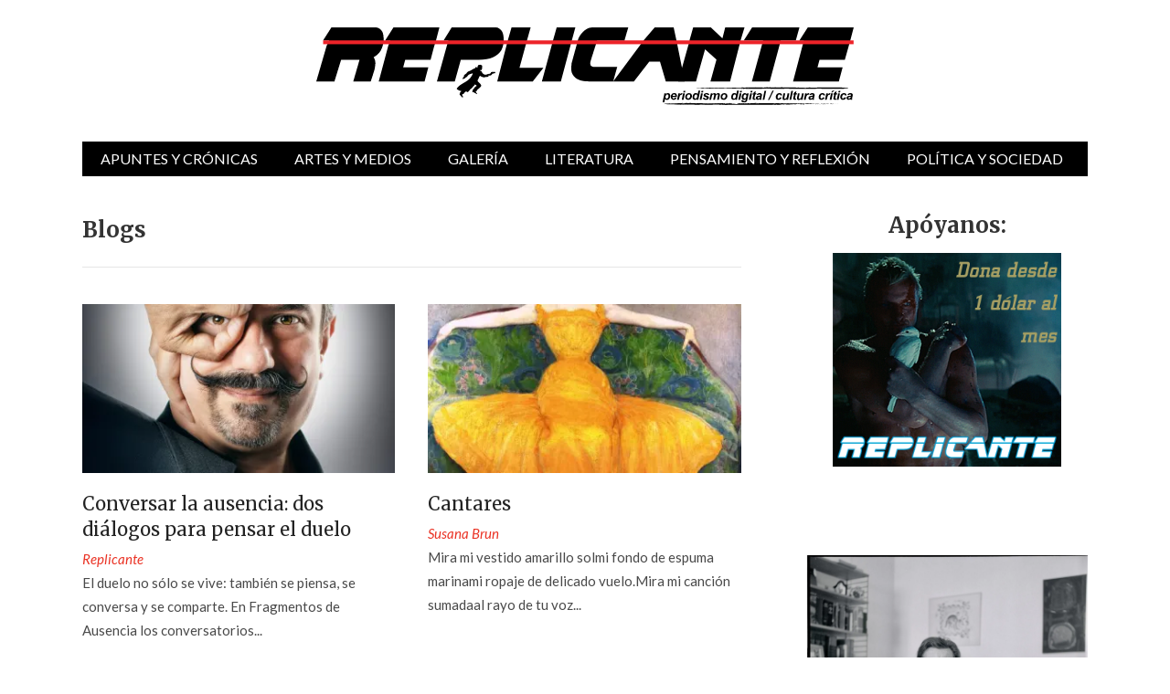

--- FILE ---
content_type: text/html; charset=UTF-8
request_url: https://revistareplicante.com/blogs/
body_size: 15684
content:



<!doctype html>
<html lang="es" itemscope itemtype="https://schema.org/WebSite">

<head>

	<meta http-equiv="Content-Type" content="text/html; charset=utf-8"/>
	<meta http-equiv="X-UA-Compatible" content="IE=9; IE=8; IE=7; IE=EDGE" />
	<meta charset="UTF-8">
	<meta name="viewport" content="width=device-width, initial-scale=1.0" />
	<title>Blogs |  Revista Replicante</title>
	<link rel="preconnect" href="https://fonts.googleapis.com">
	<link rel="preconnect" href="https://fonts.gstatic.com" crossorigin>
	<link href="https://fonts.googleapis.com/css2?family=Lato:ital,wght@0,400;0,700;1,400;1,700&family=Merriweather:ital,wght@0,400;0,700;1,400;1,700&display=swap" rel="stylesheet">
	<!-- begin favicon -->
		<!-- end favicon -->
	<!-- begin apple icon -->
		<!-- end apple icon -->
	<link rel="pingback" href="https://revistareplicante.com/xmlrpc.php" />
	<meta name='robots' content='max-image-preview:large' />
<link rel='dns-prefetch' href='//static.addtoany.com' />
<link rel='dns-prefetch' href='//stats.wp.com' />
<link rel='preconnect' href='//c0.wp.com' />
<link rel='preconnect' href='//i0.wp.com' />
<link rel="alternate" type="application/rss+xml" title="Revista Replicante &raquo; Feed" href="https://revistareplicante.com/feed/" />
<link rel="alternate" type="application/rss+xml" title="Revista Replicante &raquo; Feed de los comentarios" href="https://revistareplicante.com/comments/feed/" />
<link rel="alternate" type="application/rss+xml" title="Revista Replicante &raquo; Categoría Blogs del feed" href="https://revistareplicante.com/blogs/feed/" />
<style id='wp-img-auto-sizes-contain-inline-css' type='text/css'>
img:is([sizes=auto i],[sizes^="auto," i]){contain-intrinsic-size:3000px 1500px}
/*# sourceURL=wp-img-auto-sizes-contain-inline-css */
</style>
<style id='wp-emoji-styles-inline-css' type='text/css'>

	img.wp-smiley, img.emoji {
		display: inline !important;
		border: none !important;
		box-shadow: none !important;
		height: 1em !important;
		width: 1em !important;
		margin: 0 0.07em !important;
		vertical-align: -0.1em !important;
		background: none !important;
		padding: 0 !important;
	}
/*# sourceURL=wp-emoji-styles-inline-css */
</style>
<style id='wp-block-library-inline-css' type='text/css'>
:root{--wp-block-synced-color:#7a00df;--wp-block-synced-color--rgb:122,0,223;--wp-bound-block-color:var(--wp-block-synced-color);--wp-editor-canvas-background:#ddd;--wp-admin-theme-color:#007cba;--wp-admin-theme-color--rgb:0,124,186;--wp-admin-theme-color-darker-10:#006ba1;--wp-admin-theme-color-darker-10--rgb:0,107,160.5;--wp-admin-theme-color-darker-20:#005a87;--wp-admin-theme-color-darker-20--rgb:0,90,135;--wp-admin-border-width-focus:2px}@media (min-resolution:192dpi){:root{--wp-admin-border-width-focus:1.5px}}.wp-element-button{cursor:pointer}:root .has-very-light-gray-background-color{background-color:#eee}:root .has-very-dark-gray-background-color{background-color:#313131}:root .has-very-light-gray-color{color:#eee}:root .has-very-dark-gray-color{color:#313131}:root .has-vivid-green-cyan-to-vivid-cyan-blue-gradient-background{background:linear-gradient(135deg,#00d084,#0693e3)}:root .has-purple-crush-gradient-background{background:linear-gradient(135deg,#34e2e4,#4721fb 50%,#ab1dfe)}:root .has-hazy-dawn-gradient-background{background:linear-gradient(135deg,#faaca8,#dad0ec)}:root .has-subdued-olive-gradient-background{background:linear-gradient(135deg,#fafae1,#67a671)}:root .has-atomic-cream-gradient-background{background:linear-gradient(135deg,#fdd79a,#004a59)}:root .has-nightshade-gradient-background{background:linear-gradient(135deg,#330968,#31cdcf)}:root .has-midnight-gradient-background{background:linear-gradient(135deg,#020381,#2874fc)}:root{--wp--preset--font-size--normal:16px;--wp--preset--font-size--huge:42px}.has-regular-font-size{font-size:1em}.has-larger-font-size{font-size:2.625em}.has-normal-font-size{font-size:var(--wp--preset--font-size--normal)}.has-huge-font-size{font-size:var(--wp--preset--font-size--huge)}.has-text-align-center{text-align:center}.has-text-align-left{text-align:left}.has-text-align-right{text-align:right}.has-fit-text{white-space:nowrap!important}#end-resizable-editor-section{display:none}.aligncenter{clear:both}.items-justified-left{justify-content:flex-start}.items-justified-center{justify-content:center}.items-justified-right{justify-content:flex-end}.items-justified-space-between{justify-content:space-between}.screen-reader-text{border:0;clip-path:inset(50%);height:1px;margin:-1px;overflow:hidden;padding:0;position:absolute;width:1px;word-wrap:normal!important}.screen-reader-text:focus{background-color:#ddd;clip-path:none;color:#444;display:block;font-size:1em;height:auto;left:5px;line-height:normal;padding:15px 23px 14px;text-decoration:none;top:5px;width:auto;z-index:100000}html :where(.has-border-color){border-style:solid}html :where([style*=border-top-color]){border-top-style:solid}html :where([style*=border-right-color]){border-right-style:solid}html :where([style*=border-bottom-color]){border-bottom-style:solid}html :where([style*=border-left-color]){border-left-style:solid}html :where([style*=border-width]){border-style:solid}html :where([style*=border-top-width]){border-top-style:solid}html :where([style*=border-right-width]){border-right-style:solid}html :where([style*=border-bottom-width]){border-bottom-style:solid}html :where([style*=border-left-width]){border-left-style:solid}html :where(img[class*=wp-image-]){height:auto;max-width:100%}:where(figure){margin:0 0 1em}html :where(.is-position-sticky){--wp-admin--admin-bar--position-offset:var(--wp-admin--admin-bar--height,0px)}@media screen and (max-width:600px){html :where(.is-position-sticky){--wp-admin--admin-bar--position-offset:0px}}

/*# sourceURL=wp-block-library-inline-css */
</style><style id='wp-block-latest-posts-inline-css' type='text/css'>
.wp-block-latest-posts{box-sizing:border-box}.wp-block-latest-posts.alignleft{margin-right:2em}.wp-block-latest-posts.alignright{margin-left:2em}.wp-block-latest-posts.wp-block-latest-posts__list{list-style:none}.wp-block-latest-posts.wp-block-latest-posts__list li{clear:both;overflow-wrap:break-word}.wp-block-latest-posts.is-grid{display:flex;flex-wrap:wrap}.wp-block-latest-posts.is-grid li{margin:0 1.25em 1.25em 0;width:100%}@media (min-width:600px){.wp-block-latest-posts.columns-2 li{width:calc(50% - .625em)}.wp-block-latest-posts.columns-2 li:nth-child(2n){margin-right:0}.wp-block-latest-posts.columns-3 li{width:calc(33.33333% - .83333em)}.wp-block-latest-posts.columns-3 li:nth-child(3n){margin-right:0}.wp-block-latest-posts.columns-4 li{width:calc(25% - .9375em)}.wp-block-latest-posts.columns-4 li:nth-child(4n){margin-right:0}.wp-block-latest-posts.columns-5 li{width:calc(20% - 1em)}.wp-block-latest-posts.columns-5 li:nth-child(5n){margin-right:0}.wp-block-latest-posts.columns-6 li{width:calc(16.66667% - 1.04167em)}.wp-block-latest-posts.columns-6 li:nth-child(6n){margin-right:0}}:root :where(.wp-block-latest-posts.is-grid){padding:0}:root :where(.wp-block-latest-posts.wp-block-latest-posts__list){padding-left:0}.wp-block-latest-posts__post-author,.wp-block-latest-posts__post-date{display:block;font-size:.8125em}.wp-block-latest-posts__post-excerpt,.wp-block-latest-posts__post-full-content{margin-bottom:1em;margin-top:.5em}.wp-block-latest-posts__featured-image a{display:inline-block}.wp-block-latest-posts__featured-image img{height:auto;max-width:100%;width:auto}.wp-block-latest-posts__featured-image.alignleft{float:left;margin-right:1em}.wp-block-latest-posts__featured-image.alignright{float:right;margin-left:1em}.wp-block-latest-posts__featured-image.aligncenter{margin-bottom:1em;text-align:center}
/*# sourceURL=https://c0.wp.com/c/6.9/wp-includes/blocks/latest-posts/style.min.css */
</style>
<style id='global-styles-inline-css' type='text/css'>
:root{--wp--preset--aspect-ratio--square: 1;--wp--preset--aspect-ratio--4-3: 4/3;--wp--preset--aspect-ratio--3-4: 3/4;--wp--preset--aspect-ratio--3-2: 3/2;--wp--preset--aspect-ratio--2-3: 2/3;--wp--preset--aspect-ratio--16-9: 16/9;--wp--preset--aspect-ratio--9-16: 9/16;--wp--preset--color--black: #000000;--wp--preset--color--cyan-bluish-gray: #abb8c3;--wp--preset--color--white: #ffffff;--wp--preset--color--pale-pink: #f78da7;--wp--preset--color--vivid-red: #cf2e2e;--wp--preset--color--luminous-vivid-orange: #ff6900;--wp--preset--color--luminous-vivid-amber: #fcb900;--wp--preset--color--light-green-cyan: #7bdcb5;--wp--preset--color--vivid-green-cyan: #00d084;--wp--preset--color--pale-cyan-blue: #8ed1fc;--wp--preset--color--vivid-cyan-blue: #0693e3;--wp--preset--color--vivid-purple: #9b51e0;--wp--preset--gradient--vivid-cyan-blue-to-vivid-purple: linear-gradient(135deg,rgb(6,147,227) 0%,rgb(155,81,224) 100%);--wp--preset--gradient--light-green-cyan-to-vivid-green-cyan: linear-gradient(135deg,rgb(122,220,180) 0%,rgb(0,208,130) 100%);--wp--preset--gradient--luminous-vivid-amber-to-luminous-vivid-orange: linear-gradient(135deg,rgb(252,185,0) 0%,rgb(255,105,0) 100%);--wp--preset--gradient--luminous-vivid-orange-to-vivid-red: linear-gradient(135deg,rgb(255,105,0) 0%,rgb(207,46,46) 100%);--wp--preset--gradient--very-light-gray-to-cyan-bluish-gray: linear-gradient(135deg,rgb(238,238,238) 0%,rgb(169,184,195) 100%);--wp--preset--gradient--cool-to-warm-spectrum: linear-gradient(135deg,rgb(74,234,220) 0%,rgb(151,120,209) 20%,rgb(207,42,186) 40%,rgb(238,44,130) 60%,rgb(251,105,98) 80%,rgb(254,248,76) 100%);--wp--preset--gradient--blush-light-purple: linear-gradient(135deg,rgb(255,206,236) 0%,rgb(152,150,240) 100%);--wp--preset--gradient--blush-bordeaux: linear-gradient(135deg,rgb(254,205,165) 0%,rgb(254,45,45) 50%,rgb(107,0,62) 100%);--wp--preset--gradient--luminous-dusk: linear-gradient(135deg,rgb(255,203,112) 0%,rgb(199,81,192) 50%,rgb(65,88,208) 100%);--wp--preset--gradient--pale-ocean: linear-gradient(135deg,rgb(255,245,203) 0%,rgb(182,227,212) 50%,rgb(51,167,181) 100%);--wp--preset--gradient--electric-grass: linear-gradient(135deg,rgb(202,248,128) 0%,rgb(113,206,126) 100%);--wp--preset--gradient--midnight: linear-gradient(135deg,rgb(2,3,129) 0%,rgb(40,116,252) 100%);--wp--preset--font-size--small: 13px;--wp--preset--font-size--medium: 20px;--wp--preset--font-size--large: 36px;--wp--preset--font-size--x-large: 42px;--wp--preset--spacing--20: 0.44rem;--wp--preset--spacing--30: 0.67rem;--wp--preset--spacing--40: 1rem;--wp--preset--spacing--50: 1.5rem;--wp--preset--spacing--60: 2.25rem;--wp--preset--spacing--70: 3.38rem;--wp--preset--spacing--80: 5.06rem;--wp--preset--shadow--natural: 6px 6px 9px rgba(0, 0, 0, 0.2);--wp--preset--shadow--deep: 12px 12px 50px rgba(0, 0, 0, 0.4);--wp--preset--shadow--sharp: 6px 6px 0px rgba(0, 0, 0, 0.2);--wp--preset--shadow--outlined: 6px 6px 0px -3px rgb(255, 255, 255), 6px 6px rgb(0, 0, 0);--wp--preset--shadow--crisp: 6px 6px 0px rgb(0, 0, 0);}:where(.is-layout-flex){gap: 0.5em;}:where(.is-layout-grid){gap: 0.5em;}body .is-layout-flex{display: flex;}.is-layout-flex{flex-wrap: wrap;align-items: center;}.is-layout-flex > :is(*, div){margin: 0;}body .is-layout-grid{display: grid;}.is-layout-grid > :is(*, div){margin: 0;}:where(.wp-block-columns.is-layout-flex){gap: 2em;}:where(.wp-block-columns.is-layout-grid){gap: 2em;}:where(.wp-block-post-template.is-layout-flex){gap: 1.25em;}:where(.wp-block-post-template.is-layout-grid){gap: 1.25em;}.has-black-color{color: var(--wp--preset--color--black) !important;}.has-cyan-bluish-gray-color{color: var(--wp--preset--color--cyan-bluish-gray) !important;}.has-white-color{color: var(--wp--preset--color--white) !important;}.has-pale-pink-color{color: var(--wp--preset--color--pale-pink) !important;}.has-vivid-red-color{color: var(--wp--preset--color--vivid-red) !important;}.has-luminous-vivid-orange-color{color: var(--wp--preset--color--luminous-vivid-orange) !important;}.has-luminous-vivid-amber-color{color: var(--wp--preset--color--luminous-vivid-amber) !important;}.has-light-green-cyan-color{color: var(--wp--preset--color--light-green-cyan) !important;}.has-vivid-green-cyan-color{color: var(--wp--preset--color--vivid-green-cyan) !important;}.has-pale-cyan-blue-color{color: var(--wp--preset--color--pale-cyan-blue) !important;}.has-vivid-cyan-blue-color{color: var(--wp--preset--color--vivid-cyan-blue) !important;}.has-vivid-purple-color{color: var(--wp--preset--color--vivid-purple) !important;}.has-black-background-color{background-color: var(--wp--preset--color--black) !important;}.has-cyan-bluish-gray-background-color{background-color: var(--wp--preset--color--cyan-bluish-gray) !important;}.has-white-background-color{background-color: var(--wp--preset--color--white) !important;}.has-pale-pink-background-color{background-color: var(--wp--preset--color--pale-pink) !important;}.has-vivid-red-background-color{background-color: var(--wp--preset--color--vivid-red) !important;}.has-luminous-vivid-orange-background-color{background-color: var(--wp--preset--color--luminous-vivid-orange) !important;}.has-luminous-vivid-amber-background-color{background-color: var(--wp--preset--color--luminous-vivid-amber) !important;}.has-light-green-cyan-background-color{background-color: var(--wp--preset--color--light-green-cyan) !important;}.has-vivid-green-cyan-background-color{background-color: var(--wp--preset--color--vivid-green-cyan) !important;}.has-pale-cyan-blue-background-color{background-color: var(--wp--preset--color--pale-cyan-blue) !important;}.has-vivid-cyan-blue-background-color{background-color: var(--wp--preset--color--vivid-cyan-blue) !important;}.has-vivid-purple-background-color{background-color: var(--wp--preset--color--vivid-purple) !important;}.has-black-border-color{border-color: var(--wp--preset--color--black) !important;}.has-cyan-bluish-gray-border-color{border-color: var(--wp--preset--color--cyan-bluish-gray) !important;}.has-white-border-color{border-color: var(--wp--preset--color--white) !important;}.has-pale-pink-border-color{border-color: var(--wp--preset--color--pale-pink) !important;}.has-vivid-red-border-color{border-color: var(--wp--preset--color--vivid-red) !important;}.has-luminous-vivid-orange-border-color{border-color: var(--wp--preset--color--luminous-vivid-orange) !important;}.has-luminous-vivid-amber-border-color{border-color: var(--wp--preset--color--luminous-vivid-amber) !important;}.has-light-green-cyan-border-color{border-color: var(--wp--preset--color--light-green-cyan) !important;}.has-vivid-green-cyan-border-color{border-color: var(--wp--preset--color--vivid-green-cyan) !important;}.has-pale-cyan-blue-border-color{border-color: var(--wp--preset--color--pale-cyan-blue) !important;}.has-vivid-cyan-blue-border-color{border-color: var(--wp--preset--color--vivid-cyan-blue) !important;}.has-vivid-purple-border-color{border-color: var(--wp--preset--color--vivid-purple) !important;}.has-vivid-cyan-blue-to-vivid-purple-gradient-background{background: var(--wp--preset--gradient--vivid-cyan-blue-to-vivid-purple) !important;}.has-light-green-cyan-to-vivid-green-cyan-gradient-background{background: var(--wp--preset--gradient--light-green-cyan-to-vivid-green-cyan) !important;}.has-luminous-vivid-amber-to-luminous-vivid-orange-gradient-background{background: var(--wp--preset--gradient--luminous-vivid-amber-to-luminous-vivid-orange) !important;}.has-luminous-vivid-orange-to-vivid-red-gradient-background{background: var(--wp--preset--gradient--luminous-vivid-orange-to-vivid-red) !important;}.has-very-light-gray-to-cyan-bluish-gray-gradient-background{background: var(--wp--preset--gradient--very-light-gray-to-cyan-bluish-gray) !important;}.has-cool-to-warm-spectrum-gradient-background{background: var(--wp--preset--gradient--cool-to-warm-spectrum) !important;}.has-blush-light-purple-gradient-background{background: var(--wp--preset--gradient--blush-light-purple) !important;}.has-blush-bordeaux-gradient-background{background: var(--wp--preset--gradient--blush-bordeaux) !important;}.has-luminous-dusk-gradient-background{background: var(--wp--preset--gradient--luminous-dusk) !important;}.has-pale-ocean-gradient-background{background: var(--wp--preset--gradient--pale-ocean) !important;}.has-electric-grass-gradient-background{background: var(--wp--preset--gradient--electric-grass) !important;}.has-midnight-gradient-background{background: var(--wp--preset--gradient--midnight) !important;}.has-small-font-size{font-size: var(--wp--preset--font-size--small) !important;}.has-medium-font-size{font-size: var(--wp--preset--font-size--medium) !important;}.has-large-font-size{font-size: var(--wp--preset--font-size--large) !important;}.has-x-large-font-size{font-size: var(--wp--preset--font-size--x-large) !important;}
/*# sourceURL=global-styles-inline-css */
</style>

<style id='classic-theme-styles-inline-css' type='text/css'>
/*! This file is auto-generated */
.wp-block-button__link{color:#fff;background-color:#32373c;border-radius:9999px;box-shadow:none;text-decoration:none;padding:calc(.667em + 2px) calc(1.333em + 2px);font-size:1.125em}.wp-block-file__button{background:#32373c;color:#fff;text-decoration:none}
/*# sourceURL=/wp-includes/css/classic-themes.min.css */
</style>
<link rel='stylesheet' id='styling-css' href='https://revistareplicante.com/wp-content/themes/Glob/style.css?ver=1.0.0' type='text/css' media='all' />
<link rel='stylesheet' id='wp-pagenavi-css' href='https://revistareplicante.com/wp-content/plugins/wp-pagenavi/pagenavi-css.css?ver=2.70' type='text/css' media='all' />
<link rel='stylesheet' id='addtoany-css' href='https://revistareplicante.com/wp-content/plugins/add-to-any/addtoany.min.css?ver=1.16' type='text/css' media='all' />
<script type="text/javascript" id="addtoany-core-js-before">
/* <![CDATA[ */
window.a2a_config=window.a2a_config||{};a2a_config.callbacks=[];a2a_config.overlays=[];a2a_config.templates={};a2a_localize = {
	Share: "Compartir",
	Save: "Guardar",
	Subscribe: "Suscribir",
	Email: "Correo electrónico",
	Bookmark: "Marcador",
	ShowAll: "Mostrar todo",
	ShowLess: "Mostrar menos",
	FindServices: "Encontrar servicio(s)",
	FindAnyServiceToAddTo: "Encuentra al instante cualquier servicio para añadir a",
	PoweredBy: "Funciona con",
	ShareViaEmail: "Compartir por correo electrónico",
	SubscribeViaEmail: "Suscribirse a través de correo electrónico",
	BookmarkInYourBrowser: "Añadir a marcadores de tu navegador",
	BookmarkInstructions: "Presiona «Ctrl+D» o «\u2318+D» para añadir esta página a marcadores",
	AddToYourFavorites: "Añadir a tus favoritos",
	SendFromWebOrProgram: "Enviar desde cualquier dirección o programa de correo electrónico ",
	EmailProgram: "Programa de correo electrónico",
	More: "Más&#8230;",
	ThanksForSharing: "¡Gracias por compartir!",
	ThanksForFollowing: "¡Gracias por seguirnos!"
};

a2a_config.icon_color="#ed2229";

//# sourceURL=addtoany-core-js-before
/* ]]> */
</script>
<script type="text/javascript" defer src="https://static.addtoany.com/menu/page.js" id="addtoany-core-js"></script>
<script type="text/javascript" src="https://c0.wp.com/c/6.9/wp-includes/js/jquery/jquery.min.js" id="jquery-core-js"></script>
<script type="text/javascript" src="https://c0.wp.com/c/6.9/wp-includes/js/jquery/jquery-migrate.min.js" id="jquery-migrate-js"></script>
<script type="text/javascript" defer src="https://revistareplicante.com/wp-content/plugins/add-to-any/addtoany.min.js?ver=1.1" id="addtoany-jquery-js"></script>

<!-- OG: 3.3.8 -->
<meta property="og:type" content="website"><meta property="og:locale" content="es"><meta property="og:site_name" content="Revista Replicante"><meta property="og:url" content="https://revistareplicante.com/blogs/"><meta property="og:title" content="Blogs &#8211; Revista Replicante">

<meta property="twitter:partner" content="ogwp"><meta property="twitter:title" content="Blogs &#8211; Revista Replicante"><meta property="twitter:url" content="https://revistareplicante.com/blogs/">
<meta itemprop="name" content="Blogs &#8211; Revista Replicante">
<!-- /OG -->

<link rel="https://api.w.org/" href="https://revistareplicante.com/wp-json/" /><link rel="alternate" title="JSON" type="application/json" href="https://revistareplicante.com/wp-json/wp/v2/categories/1" /><link rel="EditURI" type="application/rsd+xml" title="RSD" href="https://revistareplicante.com/xmlrpc.php?rsd" />
<meta name="generator" content="WordPress 6.9" />
	<style>img#wpstats{display:none}</style>
		

<style type="text/css">

	/* Custom Color */

	a, a:hover {
		color: #ea3224;
	}

	blockquote {
		border-left: 8px solid #ea3224;
	}

	button, input[type="button"], input[type="reset"], input[type="submit"] {
		background: #ea3224;
	}

	.gp-primary-navigation ul li.right a {
		background: #ea3224;
	}

	.gp-primary-navigation ul li a:hover {
		background: #ea3224;
	}

	.gp-primary-navigation ul li.current-menu-item a {
		background: #ea3224;
	}

	.gp-primary-navigation ul li.current-menu-item > ul li a:hover {
		background: #ea3224;
	}

	.gp-breaking h4 strong {
		color: #ea3224;
	}

	.featured-image .gp-review-badge {
		background: #ea3224;
	}

	#review-box .overall-score, #review-box ul li .review-criteria-bar {
		background: #ea3224;
	}

	.gp-widget.gp_recent_reviews .hentry .entry-content .gp-review-badge {
		background: #ea3224;
	}

	.entry-tags a {
		background: #ea3224;
	}

	.gp-newsletter input[type="submit"] {
		background: #ea3224;
	}

	.gp-reply {
		background: #ea3224;
	}

	#respond input#submit {
		background: #ea3224;
	}

	.gp-close-home a.gp-home-button {
		background: #ea3224;
	}

	.gp-close-home .gp-close-button {
		background-color: #ea3224;
	}

	/* Custom Border */

	
	/* Woo Style */

	
</style>


	<!-- begin bbpress -->
		<!-- end bbpress -->
	<!-- begin woocommerce -->
		<!-- end woocommerce -->
	

<style type="text/css">

	/* Custom Color */

	a, a:hover {
		color: #ea3224;
	}

	blockquote {
		border-left: 8px solid #ea3224;
	}

	button, input[type="button"], input[type="reset"], input[type="submit"] {
		background: #ea3224;
	}

	.gp-primary-navigation ul li.right a {
		background: #ea3224;
	}

	.gp-primary-navigation ul li a:hover {
		background: #ea3224;
	}

	.gp-primary-navigation ul li.current-menu-item a {
		background: #ea3224;
	}

	.gp-primary-navigation ul li.current-menu-item > ul li a:hover {
		background: #ea3224;
	}

	.gp-breaking h4 strong {
		color: #ea3224;
	}

	.featured-image .gp-review-badge {
		background: #ea3224;
	}

	#review-box .overall-score, #review-box ul li .review-criteria-bar {
		background: #ea3224;
	}

	.gp-widget.gp_recent_reviews .hentry .entry-content .gp-review-badge {
		background: #ea3224;
	}

	.entry-tags a {
		background: #ea3224;
	}

	.gp-newsletter input[type="submit"] {
		background: #ea3224;
	}

	.gp-reply {
		background: #ea3224;
	}

	#respond input#submit {
		background: #ea3224;
	}

	.gp-close-home a.gp-home-button {
		background: #ea3224;
	}

	.gp-close-home .gp-close-button {
		background-color: #ea3224;
	}

	/* Custom Border */

	
	/* Woo Style */

	
</style>


	<style type='text/css' id='custom-css'>
			</style>
	
	
</head>

<body class="archive category category-blogs category-1 wp-theme-Glob chrome" itemscope="itemscope" itemtype="http://schema.org/WebPage">










<!-- begin .gp-container -->
<div id="container" class="gp-container">


<!-- begin .gp-pusher -->
<div class="gp-pusher">

<!-- begin .gp-header -->
<header class="gp-header" role="banner" itemscope="itemscope" itemtype="http://schema.org/WPHeader">

	<div class="gp-row">

		<!-- begin .gp-top-posts -->
				<!-- end .gp-top-posts -->

		<!-- begin .gp-logo-ads -->
		<div class="gp-logo-ads">

			<!-- begin .gp-logo -->
			<div class="gp-logo">

				
					
						<a itemprop="headline" href="https://revistareplicante.com/" title="Revista Replicante"><img src="https://revistareplicante.com/wp-content/uploads/revista-Replicante-logo.svg" alt="Revista Replicante"  width="588" height="85" /></a>

					
				
			</div>
			<!-- end .gp-logo -->

			<!-- begin .gp-header-ads -->
			<section class="gp-header-ads">

				
			</section>
			<!-- end .gp-header-ads -->

		</div>
		<!-- end .gp-logo-ads -->

		<!-- begin .gp-primary-menu -->
<nav class="gp-primary-navigation navigation" role="navigation" itemscope="itemscope" itemtype="http://schema.org/SiteNavigationElement">

			<div class="menu-main-container"><ul><li id="menu-item-30140" class="menu-item menu-item-type-taxonomy menu-item-object-category current-post-ancestor current-menu-parent current-post-parent menu-item-30140"><a href="https://revistareplicante.com/apuntes-y-cronicas-cat/">Apuntes y crónicas</a></li>
<li id="menu-item-30144" class="menu-item menu-item-type-taxonomy menu-item-object-category menu-item-has-children menu-item-30144 menu-item-ancestor"><a href="https://revistareplicante.com/artes-cat/">Artes y medios</a>
<ul class="sub-menu">
	<li id="menu-item-30145" class="menu-item menu-item-type-taxonomy menu-item-object-category menu-item-30145"><a href="https://revistareplicante.com/artes-y-medios-arquitectura/">Arquitectura y diseño</a></li>
	<li id="menu-item-30146" class="menu-item menu-item-type-taxonomy menu-item-object-category menu-item-30146"><a href="https://revistareplicante.com/artes/arte/">Arte</a></li>
	<li id="menu-item-30147" class="menu-item menu-item-type-taxonomy menu-item-object-category menu-item-30147"><a href="https://revistareplicante.com/artes-escenicas/">Artes escénicas</a></li>
	<li id="menu-item-30148" class="menu-item menu-item-type-taxonomy menu-item-object-category menu-item-30148"><a href="https://revistareplicante.com/cine/">Cine</a></li>
	<li id="menu-item-30149" class="menu-item menu-item-type-taxonomy menu-item-object-category menu-item-30149"><a href="https://revistareplicante.com/comic/">Cómic</a></li>
	<li id="menu-item-30273" class="menu-item menu-item-type-taxonomy menu-item-object-category menu-item-30273"><a href="https://revistareplicante.com/fotografia/">Fotografía</a></li>
	<li id="menu-item-30274" class="menu-item menu-item-type-taxonomy menu-item-object-category menu-item-30274"><a href="https://revistareplicante.com/medios-artes/">Medios</a></li>
	<li id="menu-item-30275" class="menu-item menu-item-type-taxonomy menu-item-object-category menu-item-30275"><a href="https://revistareplicante.com/arte-musica/">Música</a></li>
	<li id="menu-item-30276" class="menu-item menu-item-type-taxonomy menu-item-object-category menu-item-30276"><a href="https://revistareplicante.com/television-artes/">Televisión y videojuegos</a></li>
</ul>
</li>
<li id="menu-item-30278" class="menu-item menu-item-type-taxonomy menu-item-object-category menu-item-has-children menu-item-30278 menu-item-ancestor"><a href="https://revistareplicante.com/galeria-cat/">Galería</a>
<ul class="sub-menu">
	<li id="menu-item-30291" class="menu-item menu-item-type-taxonomy menu-item-object-category menu-item-30291"><a href="https://revistareplicante.com/animacion/">Animación y video</a></li>
	<li id="menu-item-30294" class="menu-item menu-item-type-taxonomy menu-item-object-category menu-item-30294"><a href="https://revistareplicante.com/comic-galeria/">Cómic</a></li>
	<li id="menu-item-30279" class="menu-item menu-item-type-taxonomy menu-item-object-category menu-item-30279"><a href="https://revistareplicante.com/escultura/">Escultura</a></li>
	<li id="menu-item-30280" class="menu-item menu-item-type-taxonomy menu-item-object-category menu-item-30280"><a href="https://revistareplicante.com/fotografia-galeria/">Fotografía</a></li>
	<li id="menu-item-30281" class="menu-item menu-item-type-taxonomy menu-item-object-category menu-item-30281"><a href="https://revistareplicante.com/grafica/">Gráfica</a></li>
	<li id="menu-item-30290" class="menu-item menu-item-type-taxonomy menu-item-object-category menu-item-30290"><a href="https://revistareplicante.com/plastica/">Plástica</a></li>
</ul>
</li>
<li id="menu-item-30283" class="menu-item menu-item-type-taxonomy menu-item-object-category menu-item-has-children menu-item-30283 menu-item-ancestor"><a href="https://revistareplicante.com/literatura-cat/">Literatura</a>
<ul class="sub-menu">
	<li id="menu-item-30286" class="menu-item menu-item-type-taxonomy menu-item-object-category menu-item-30286"><a href="https://revistareplicante.com/ensayo/">Ensayo</a></li>
	<li id="menu-item-30893" class="menu-item menu-item-type-taxonomy menu-item-object-category menu-item-30893"><a href="https://revistareplicante.com/fragmentaria/">Fragmentaria</a></li>
	<li id="menu-item-30284" class="menu-item menu-item-type-taxonomy menu-item-object-category menu-item-30284"><a href="https://revistareplicante.com/libros-y-autores/">Libros y autores</a></li>
	<li id="menu-item-30285" class="menu-item menu-item-type-taxonomy menu-item-object-category menu-item-30285"><a href="https://revistareplicante.com/narrativa/">Narrativa</a></li>
	<li id="menu-item-30292" class="menu-item menu-item-type-taxonomy menu-item-object-category menu-item-30292"><a href="https://revistareplicante.com/poesia/">Poesía</a></li>
	<li id="menu-item-30287" class="menu-item menu-item-type-taxonomy menu-item-object-category menu-item-30287"><a href="https://revistareplicante.com/revistas/">Revistas</a></li>
</ul>
</li>
<li id="menu-item-30288" class="menu-item menu-item-type-taxonomy menu-item-object-category menu-item-30288"><a href="https://revistareplicante.com/pensamiento-y-reflexion/">Pensamiento y reflexión</a></li>
<li id="menu-item-30141" class="menu-item menu-item-type-taxonomy menu-item-object-category menu-item-30141"><a href="https://revistareplicante.com/politica-y-sociedad-cat/">Política y sociedad</a></li>
</ul></div>
		</nav>
		<!-- end .gp-primary-menu -->

		<!-- begin .gp-breaking -->
				<!-- end .gp-breaking -->

	</div>

</header>
<!-- end .gp-header -->
<!-- begin .gp-main -->
<div class="gp-main">

	<div class="gp-row">

		<!-- begin gp-content -->
		<main class="gp-content">

			
				<!-- begin .gp-breadcrumbs -->
								<!-- end .gp-breadcrumbs -->

				<!-- begin .gp-archive-title" -->
				<div class="gp-archive-title">

					<h1 class="page-title">

						Blogs						
					</h1>

																				
				</div>
				<!-- end .gp-archive-title" -->

				





<!-- begin .hentry -->
<article id="post-64539" class="gp-homepage gp-left post-64539 post type-post status-publish format-standard has-post-thumbnail hentry category-blogs" itemscope="itemscope" itemprop="blogPost" itemtype="http://schema.org/BlogPosting">
	
	<!-- begin .featured-image -->
	<div class="featured-image">

		<a href="https://revistareplicante.com/conversar-la-ausencia-dos-dialogos-para-pensar-el-duelo/" title="Conversar la ausencia: dos diálogos para pensar el duelo"><img width="360" height="195" src="https://i0.wp.com/revistareplicante.com/wp-content/uploads/2025/11/Maltarana-1-scaled.jpg?resize=360%2C195&amp;ssl=1" class="attachment-gp-homepage size-gp-homepage wp-post-image" alt="" itemprop="image" decoding="async" fetchpriority="high" srcset="https://i0.wp.com/revistareplicante.com/wp-content/uploads/2025/11/Maltarana-1-scaled.jpg?resize=360%2C195&amp;ssl=1 360w, https://i0.wp.com/revistareplicante.com/wp-content/uploads/2025/11/Maltarana-1-scaled.jpg?zoom=2&amp;resize=360%2C195&amp;ssl=1 720w, https://i0.wp.com/revistareplicante.com/wp-content/uploads/2025/11/Maltarana-1-scaled.jpg?zoom=3&amp;resize=360%2C195&amp;ssl=1 1080w" sizes="(max-width: 360px) 100vw, 360px" /></a>
		
		
	</div>
	<!-- end .featured-image -->

	<!-- begin .entry-header -->
	<header class="entry-header">

		<h2 class="entry-title" itemprop="headline"><a href="https://revistareplicante.com/conversar-la-ausencia-dos-dialogos-para-pensar-el-duelo/" rel="bookmark" title="Conversar la ausencia: dos diálogos para pensar el duelo">Conversar la ausencia: dos diálogos para pensar el duelo</a></h2>
		
		<div class="entry-author"><em>				<a href="https://revistareplicante.com/colaboradores/replicante/">Replicante</a>	</em></div>
		
	</header>
	<!-- end .entry-header -->

	<!-- begin .entry-content -->
	<section class="entry-content" itemprop="text">

		<p>El duelo no sólo se vive: también se piensa, se conversa y se comparte. En Fragmentos de Ausencia los conversatorios...</p>

	</section>
	<!-- end .entry-content -->

</article>
<!-- end .hentry -->






<!-- begin .hentry -->
<article id="post-64428" class="gp-homepage gp-right post-64428 post type-post status-publish format-standard has-post-thumbnail hentry category-blogs" itemscope="itemscope" itemprop="blogPost" itemtype="http://schema.org/BlogPosting">
	
	<!-- begin .featured-image -->
	<div class="featured-image">

		<a href="https://revistareplicante.com/cantares/" title="Cantares"><img width="360" height="195" src="https://i0.wp.com/revistareplicante.com/wp-content/uploads/2025/11/lady-in-yellow-1899.jpgLarge.jpg?resize=360%2C195&amp;ssl=1" class="attachment-gp-homepage size-gp-homepage wp-post-image" alt="" itemprop="image" decoding="async" /></a>
		
		
	</div>
	<!-- end .featured-image -->

	<!-- begin .entry-header -->
	<header class="entry-header">

		<h2 class="entry-title" itemprop="headline"><a href="https://revistareplicante.com/cantares/" rel="bookmark" title="Cantares">Cantares</a></h2>
		
		<div class="entry-author"><em>				<a href="https://revistareplicante.com/colaboradores/susana-brun/">Susana Brun</a>	</em></div>
		
	</header>
	<!-- end .entry-header -->

	<!-- begin .entry-content -->
	<section class="entry-content" itemprop="text">

		<p>Mira mi vestido amarillo solmi fondo de espuma marinami ropaje de delicado vuelo.Mira mi canción sumadaal rayo de tu voz...</p>

	</section>
	<!-- end .entry-content -->

</article>
<!-- end .hentry -->






<!-- begin .hentry -->
<article id="post-63980" class="gp-homepage gp-left post-63980 post type-post status-publish format-standard has-post-thumbnail hentry category-apuntes-y-cronicas category-blogs" itemscope="itemscope" itemprop="blogPost" itemtype="http://schema.org/BlogPosting">
	
	<!-- begin .featured-image -->
	<div class="featured-image">

		<a href="https://revistareplicante.com/la-tormenta-del-siglo/" title="La Tormenta del Siglo"><img width="360" height="195" src="https://i0.wp.com/revistareplicante.com/wp-content/uploads/2025/08/030121-MONTREAL_BLIZZARD.jpg?resize=360%2C195&amp;ssl=1" class="attachment-gp-homepage size-gp-homepage wp-post-image" alt="" itemprop="image" decoding="async" srcset="https://i0.wp.com/revistareplicante.com/wp-content/uploads/2025/08/030121-MONTREAL_BLIZZARD.jpg?resize=360%2C195&amp;ssl=1 360w, https://i0.wp.com/revistareplicante.com/wp-content/uploads/2025/08/030121-MONTREAL_BLIZZARD.jpg?zoom=2&amp;resize=360%2C195&amp;ssl=1 720w, https://i0.wp.com/revistareplicante.com/wp-content/uploads/2025/08/030121-MONTREAL_BLIZZARD.jpg?zoom=3&amp;resize=360%2C195&amp;ssl=1 1080w" sizes="(max-width: 360px) 100vw, 360px" /></a>
		
		
	</div>
	<!-- end .featured-image -->

	<!-- begin .entry-header -->
	<header class="entry-header">

		<h2 class="entry-title" itemprop="headline"><a href="https://revistareplicante.com/la-tormenta-del-siglo/" rel="bookmark" title="La Tormenta del Siglo">La Tormenta del Siglo</a></h2>
		
		<div class="entry-author"><em>				<a href="https://revistareplicante.com/colaboradores/bruno-h-piche/">Bruno H. Piché</a>	</em></div>
		
	</header>
	<!-- end .entry-header -->

	<!-- begin .entry-content -->
	<section class="entry-content" itemprop="text">

		<p>El autor de esta crónica reconstruye los hechos que tuvieron lugar en la ciudad canadiense durante la Tormenta del Siglo,...</p>

	</section>
	<!-- end .entry-content -->

</article>
<!-- end .hentry -->






<!-- begin .hentry -->
<article id="post-63740" class="gp-homepage gp-right post-63740 post type-post status-publish format-standard has-post-thumbnail hentry category-blogs" itemscope="itemscope" itemprop="blogPost" itemtype="http://schema.org/BlogPosting">
	
	<!-- begin .featured-image -->
	<div class="featured-image">

		<a href="https://revistareplicante.com/era-real-japon/" title="Era real Japón"><img width="360" height="195" src="https://i0.wp.com/revistareplicante.com/wp-content/uploads/2025/06/tumblr_pzbhi13wus1vw5i2lo1_540.jpg?resize=360%2C195&amp;ssl=1" class="attachment-gp-homepage size-gp-homepage wp-post-image" alt="" itemprop="image" decoding="async" loading="lazy" /></a>
		
		
	</div>
	<!-- end .featured-image -->

	<!-- begin .entry-header -->
	<header class="entry-header">

		<h2 class="entry-title" itemprop="headline"><a href="https://revistareplicante.com/era-real-japon/" rel="bookmark" title="Era real Japón">Era real Japón</a></h2>
		
		<div class="entry-author"><em>				<a href="https://revistareplicante.com/colaboradores/tania-a-gutierrez-garcia/">Tania A. Gutiérrez-García</a>	</em></div>
		
	</header>
	<!-- end .entry-header -->

	<!-- begin .entry-content -->
	<section class="entry-content" itemprop="text">

		<p>¿Por qué desapareció el cadáver de la tumba de una mujer obsesionada con Japón y sus monstruos? Uno de ellos,...</p>

	</section>
	<!-- end .entry-content -->

</article>
<!-- end .hentry -->






<!-- begin .hentry -->
<article id="post-62967" class="gp-homepage gp-left post-62967 post type-post status-publish format-standard has-post-thumbnail hentry category-blogs" itemscope="itemscope" itemprop="blogPost" itemtype="http://schema.org/BlogPosting">
	
	<!-- begin .featured-image -->
	<div class="featured-image">

		<a href="https://revistareplicante.com/rituales-del-anochecer/" title="Rituales del anochecer"><img width="360" height="195" src="https://i0.wp.com/revistareplicante.com/wp-content/uploads/2025/01/WhatsApp-Image-2025-01-25-at-1.58.39-PM.jpeg?resize=360%2C195&amp;ssl=1" class="attachment-gp-homepage size-gp-homepage wp-post-image" alt="" itemprop="image" decoding="async" loading="lazy" srcset="https://i0.wp.com/revistareplicante.com/wp-content/uploads/2025/01/WhatsApp-Image-2025-01-25-at-1.58.39-PM.jpeg?resize=360%2C195&amp;ssl=1 360w, https://i0.wp.com/revistareplicante.com/wp-content/uploads/2025/01/WhatsApp-Image-2025-01-25-at-1.58.39-PM.jpeg?zoom=2&amp;resize=360%2C195&amp;ssl=1 720w, https://i0.wp.com/revistareplicante.com/wp-content/uploads/2025/01/WhatsApp-Image-2025-01-25-at-1.58.39-PM.jpeg?zoom=3&amp;resize=360%2C195&amp;ssl=1 1080w" sizes="auto, (max-width: 360px) 100vw, 360px" /></a>
		
		
	</div>
	<!-- end .featured-image -->

	<!-- begin .entry-header -->
	<header class="entry-header">

		<h2 class="entry-title" itemprop="headline"><a href="https://revistareplicante.com/rituales-del-anochecer/" rel="bookmark" title="Rituales del anochecer">Rituales del anochecer</a></h2>
		
		<div class="entry-author"><em>				<a href="https://revistareplicante.com/colaboradores/maria-de-anda/">María De Anda</a>	</em></div>
		
	</header>
	<!-- end .entry-header -->

	<!-- begin .entry-content -->
	<section class="entry-content" itemprop="text">

		<p>Despacio, me desnudo sobre las sábanas blancas, me recompongo en la almohada elegida para hacer el primer intento de volar,...</p>

	</section>
	<!-- end .entry-content -->

</article>
<!-- end .hentry -->






<!-- begin .hentry -->
<article id="post-61937" class="gp-homepage gp-right post-61937 post type-post status-publish format-standard has-post-thumbnail hentry category-blogs" itemscope="itemscope" itemprop="blogPost" itemtype="http://schema.org/BlogPosting">
	
	<!-- begin .featured-image -->
	<div class="featured-image">

		<a href="https://revistareplicante.com/de-revoluciones-socialistas-e-imposturas-postpriistas/" title="De revoluciones socialistas e imposturas postpriistas"><img width="360" height="195" src="https://i0.wp.com/revistareplicante.com/wp-content/uploads/2024/05/Captura-de-Pantalla-2024-05-28-a-las-18.14.17.png?resize=360%2C195&amp;ssl=1" class="attachment-gp-homepage size-gp-homepage wp-post-image" alt="" itemprop="image" decoding="async" loading="lazy" srcset="https://i0.wp.com/revistareplicante.com/wp-content/uploads/2024/05/Captura-de-Pantalla-2024-05-28-a-las-18.14.17.png?resize=360%2C195&amp;ssl=1 360w, https://i0.wp.com/revistareplicante.com/wp-content/uploads/2024/05/Captura-de-Pantalla-2024-05-28-a-las-18.14.17.png?zoom=2&amp;resize=360%2C195&amp;ssl=1 720w, https://i0.wp.com/revistareplicante.com/wp-content/uploads/2024/05/Captura-de-Pantalla-2024-05-28-a-las-18.14.17.png?zoom=3&amp;resize=360%2C195&amp;ssl=1 1080w" sizes="auto, (max-width: 360px) 100vw, 360px" /></a>
		
		
	</div>
	<!-- end .featured-image -->

	<!-- begin .entry-header -->
	<header class="entry-header">

		<h2 class="entry-title" itemprop="headline"><a href="https://revistareplicante.com/de-revoluciones-socialistas-e-imposturas-postpriistas/" rel="bookmark" title="De revoluciones socialistas e imposturas postpriistas">De revoluciones socialistas e imposturas postpriistas</a></h2>
		
		<div class="entry-author"><em>				<a href="https://revistareplicante.com/colaboradores/rogelio-villarreal/">Rogelio Villarreal</a>	</em></div>
		
	</header>
	<!-- end .entry-header -->

	<!-- begin .entry-content -->
	<section class="entry-content" itemprop="text">

		<p>A la memoria de Luis González de Alba. Si entendemos por izquierda democrática a las corrientes de izquierda que abogan...</p>

	</section>
	<!-- end .entry-content -->

</article>
<!-- end .hentry -->






<!-- begin .hentry -->
<article id="post-60831" class="gp-homepage gp-left post-60831 post type-post status-publish format-standard has-post-thumbnail hentry category-blogs category-libros-y-autores" itemscope="itemscope" itemprop="blogPost" itemtype="http://schema.org/BlogPosting">
	
	<!-- begin .featured-image -->
	<div class="featured-image">

		<a href="https://revistareplicante.com/nellie-campobello-centaura-que-baila/" title="Nellie Campobello, centaura que baila"><img width="360" height="195" src="https://i0.wp.com/revistareplicante.com/wp-content/uploads/2023/07/WhatsApp-Image-2023-07-14-at-8.41.42-PM.jpeg?resize=360%2C195&amp;ssl=1" class="attachment-gp-homepage size-gp-homepage wp-post-image" alt="" itemprop="image" decoding="async" loading="lazy" srcset="https://i0.wp.com/revistareplicante.com/wp-content/uploads/2023/07/WhatsApp-Image-2023-07-14-at-8.41.42-PM.jpeg?resize=360%2C195&amp;ssl=1 360w, https://i0.wp.com/revistareplicante.com/wp-content/uploads/2023/07/WhatsApp-Image-2023-07-14-at-8.41.42-PM.jpeg?zoom=2&amp;resize=360%2C195&amp;ssl=1 720w, https://i0.wp.com/revistareplicante.com/wp-content/uploads/2023/07/WhatsApp-Image-2023-07-14-at-8.41.42-PM.jpeg?zoom=3&amp;resize=360%2C195&amp;ssl=1 1080w" sizes="auto, (max-width: 360px) 100vw, 360px" /></a>
		
		
	</div>
	<!-- end .featured-image -->

	<!-- begin .entry-header -->
	<header class="entry-header">

		<h2 class="entry-title" itemprop="headline"><a href="https://revistareplicante.com/nellie-campobello-centaura-que-baila/" rel="bookmark" title="Nellie Campobello, centaura que baila">Nellie Campobello, centaura que baila</a></h2>
		
		<div class="entry-author"><em>				<a href="https://revistareplicante.com/colaboradores/maria-dolores-bolivar/">María Dolores Bolívar</a>	</em></div>
		
	</header>
	<!-- end .entry-header -->

	<!-- begin .entry-content -->
	<section class="entry-content" itemprop="text">

		<p>Nellie es una de las Insurrectas con un origen distinto. Es autodidacta, es pobre, se percibe a sí misma como...</p>

	</section>
	<!-- end .entry-content -->

</article>
<!-- end .hentry -->






<!-- begin .hentry -->
<article id="post-60542" class="gp-homepage gp-right post-60542 post type-post status-publish format-standard has-post-thumbnail hentry category-blogs category-libros-y-autores" itemscope="itemscope" itemprop="blogPost" itemtype="http://schema.org/BlogPosting">
	
	<!-- begin .featured-image -->
	<div class="featured-image">

		<a href="https://revistareplicante.com/antonieta/" title="Antonieta"><img width="360" height="195" src="https://i0.wp.com/revistareplicante.com/wp-content/uploads/2023/04/a04n1cul-1.jpg?resize=360%2C195&amp;ssl=1" class="attachment-gp-homepage size-gp-homepage wp-post-image" alt="" itemprop="image" decoding="async" loading="lazy" /></a>
		
		
	</div>
	<!-- end .featured-image -->

	<!-- begin .entry-header -->
	<header class="entry-header">

		<h2 class="entry-title" itemprop="headline"><a href="https://revistareplicante.com/antonieta/" rel="bookmark" title="Antonieta">Antonieta</a></h2>
		
		<div class="entry-author"><em>				<a href="https://revistareplicante.com/colaboradores/jimena-aguirre-de-la-torre/">Jimena Aguirre de la Torre</a>	</em></div>
		
	</header>
	<!-- end .entry-header -->

	<!-- begin .entry-content -->
	<section class="entry-content" itemprop="text">

		<p>Antonieta Rivas Mercado fue una de las insurrectas que abrieron camino a las mujeres de las nuevas generaciones. Revolucionaria, mujer...</p>

	</section>
	<!-- end .entry-content -->

</article>
<!-- end .hentry -->






<!-- begin .hentry -->
<article id="post-59883" class="gp-homepage gp-left post-59883 post type-post status-publish format-standard has-post-thumbnail hentry category-blogs" itemscope="itemscope" itemprop="blogPost" itemtype="http://schema.org/BlogPosting">
	
	<!-- begin .featured-image -->
	<div class="featured-image">

		<a href="https://revistareplicante.com/cuando-el-dolor-es-la-enfermedad/" title="Cuando el dolor es la enfermedad"><img width="360" height="195" src="https://i0.wp.com/revistareplicante.com/wp-content/uploads/2022/10/Screen-Shot-2022-10-08-at-9.08.18-PM.png?resize=360%2C195&amp;ssl=1" class="attachment-gp-homepage size-gp-homepage wp-post-image" alt="" itemprop="image" decoding="async" loading="lazy" /></a>
		
		
	</div>
	<!-- end .featured-image -->

	<!-- begin .entry-header -->
	<header class="entry-header">

		<h2 class="entry-title" itemprop="headline"><a href="https://revistareplicante.com/cuando-el-dolor-es-la-enfermedad/" rel="bookmark" title="Cuando el dolor es la enfermedad"><strong>Cuando el dolor es la enfermedad</strong></a></h2>
		
		<div class="entry-author"><em>				<a href="https://revistareplicante.com/colaboradores/hugo-roca-joglar/">Hugo Roca Joglar</a>	</em></div>
		
	</header>
	<!-- end .entry-header -->

	<!-- begin .entry-content -->
	<section class="entry-content" itemprop="text">

		<p>En colaboración con Carolina Castañeda Van Waeyenberge "La douleur". Obra de Agl. Sólo recientemente se ha considerado el dolor como...</p>

	</section>
	<!-- end .entry-content -->

</article>
<!-- end .hentry -->






<!-- begin .hentry -->
<article id="post-59524" class="gp-homepage gp-right post-59524 post type-post status-publish format-standard has-post-thumbnail hentry category-blogs" itemscope="itemscope" itemprop="blogPost" itemtype="http://schema.org/BlogPosting">
	
	<!-- begin .featured-image -->
	<div class="featured-image">

		<a href="https://revistareplicante.com/homenaje-a-ugo-pipitone/" title="Homenaje a Ugo Pipitone"><img width="360" height="195" src="https://i0.wp.com/revistareplicante.com/wp-content/uploads/2022/06/Captura-de-Pantalla-2022-06-13-a-las-13.14.00.png?resize=360%2C195&amp;ssl=1" class="attachment-gp-homepage size-gp-homepage wp-post-image" alt="" itemprop="image" decoding="async" loading="lazy" srcset="https://i0.wp.com/revistareplicante.com/wp-content/uploads/2022/06/Captura-de-Pantalla-2022-06-13-a-las-13.14.00.png?resize=360%2C195&amp;ssl=1 360w, https://i0.wp.com/revistareplicante.com/wp-content/uploads/2022/06/Captura-de-Pantalla-2022-06-13-a-las-13.14.00.png?zoom=2&amp;resize=360%2C195&amp;ssl=1 720w, https://i0.wp.com/revistareplicante.com/wp-content/uploads/2022/06/Captura-de-Pantalla-2022-06-13-a-las-13.14.00.png?zoom=3&amp;resize=360%2C195&amp;ssl=1 1080w" sizes="auto, (max-width: 360px) 100vw, 360px" /></a>
		
		
	</div>
	<!-- end .featured-image -->

	<!-- begin .entry-header -->
	<header class="entry-header">

		<h2 class="entry-title" itemprop="headline"><a href="https://revistareplicante.com/homenaje-a-ugo-pipitone/" rel="bookmark" title="Homenaje a Ugo Pipitone">Homenaje a Ugo Pipitone</a></h2>
		
		<div class="entry-author"><em>				<a href="https://revistareplicante.com/colaboradores/jose-ramon-lopez-rubi-c/">José Ramón López Rubí Calderón</a>	</em></div>
		
	</header>
	<!-- end .entry-header -->

	<!-- begin .entry-content -->
	<section class="entry-content" itemprop="text">

		<p>En la obra de Pipitone vive una izquierda en armonía con un análisis, y una izquierda no sectaria, no retórica,...</p>

	</section>
	<!-- end .entry-content -->

</article>
<!-- end .hentry -->






<!-- begin .hentry -->
<article id="post-57823" class="gp-homepage gp-left post-57823 post type-post status-publish format-standard has-post-thumbnail hentry category-estos-son-nuestros-papeles" itemscope="itemscope" itemprop="blogPost" itemtype="http://schema.org/BlogPosting">
	
	<!-- begin .featured-image -->
	<div class="featured-image">

		<a href="https://revistareplicante.com/dialogo-con-el-dolor/" title="Diálogo con el dolor"><img width="360" height="195" src="https://i0.wp.com/revistareplicante.com/wp-content/uploads/2021/07/5026523.jpg?resize=360%2C195&amp;ssl=1" class="attachment-gp-homepage size-gp-homepage wp-post-image" alt="" itemprop="image" decoding="async" loading="lazy" srcset="https://i0.wp.com/revistareplicante.com/wp-content/uploads/2021/07/5026523.jpg?resize=360%2C195&amp;ssl=1 360w, https://i0.wp.com/revistareplicante.com/wp-content/uploads/2021/07/5026523.jpg?zoom=2&amp;resize=360%2C195&amp;ssl=1 720w" sizes="auto, (max-width: 360px) 100vw, 360px" /></a>
		
		
	</div>
	<!-- end .featured-image -->

	<!-- begin .entry-header -->
	<header class="entry-header">

		<h2 class="entry-title" itemprop="headline"><a href="https://revistareplicante.com/dialogo-con-el-dolor/" rel="bookmark" title="Diálogo con el dolor">Diálogo con el dolor</a></h2>
		
		<div class="entry-author"><em>				<a href="https://revistareplicante.com/colaboradores/sylvia-georgina-estrada/">Sylvia Georgina Estrada</a>	</em></div>
		
	</header>
	<!-- end .entry-header -->

	<!-- begin .entry-content -->
	<section class="entry-content" itemprop="text">

		<p>La intimidad a la que nos adentra María Luisa Puga, la del cuerpo descomponiéndose, la del llanto y la autocompasión,...</p>

	</section>
	<!-- end .entry-content -->

</article>
<!-- end .hentry -->






<!-- begin .hentry -->
<article id="post-57808" class="gp-homepage gp-right post-57808 post type-post status-publish format-standard has-post-thumbnail hentry category-mixtapes" itemscope="itemscope" itemprop="blogPost" itemtype="http://schema.org/BlogPosting">
	
	<!-- begin .featured-image -->
	<div class="featured-image">

		<a href="https://revistareplicante.com/el-ser-fluyente-de-la-musica/" title="El ser fluyente de la música"><img width="360" height="195" src="https://i0.wp.com/revistareplicante.com/wp-content/uploads/2021/07/71c76823-37f2-4213-87a0-13c829c56595-1170x780-1.jpg?resize=360%2C195&amp;ssl=1" class="attachment-gp-homepage size-gp-homepage wp-post-image" alt="" itemprop="image" decoding="async" loading="lazy" srcset="https://i0.wp.com/revistareplicante.com/wp-content/uploads/2021/07/71c76823-37f2-4213-87a0-13c829c56595-1170x780-1.jpg?resize=360%2C195&amp;ssl=1 360w, https://i0.wp.com/revistareplicante.com/wp-content/uploads/2021/07/71c76823-37f2-4213-87a0-13c829c56595-1170x780-1.jpg?zoom=2&amp;resize=360%2C195&amp;ssl=1 720w, https://i0.wp.com/revistareplicante.com/wp-content/uploads/2021/07/71c76823-37f2-4213-87a0-13c829c56595-1170x780-1.jpg?zoom=3&amp;resize=360%2C195&amp;ssl=1 1080w" sizes="auto, (max-width: 360px) 100vw, 360px" /></a>
		
		
	</div>
	<!-- end .featured-image -->

	<!-- begin .entry-header -->
	<header class="entry-header">

		<h2 class="entry-title" itemprop="headline"><a href="https://revistareplicante.com/el-ser-fluyente-de-la-musica/" rel="bookmark" title="El ser fluyente de la música">El ser fluyente de la música</a></h2>
		
		<div class="entry-author"><em>				<a href="https://revistareplicante.com/?post_type=colaboradores&p=52278">Mixar López</a>	</em></div>
		
	</header>
	<!-- end .entry-header -->

	<!-- begin .entry-content -->
	<section class="entry-content" itemprop="text">

		<p>Diseño para la portada de No Gods No Masters. No Gods No Masters ve a la banda volver a su...</p>

	</section>
	<!-- end .entry-content -->

</article>
<!-- end .hentry -->






<!-- begin .hentry -->
<article id="post-57803" class="gp-homepage gp-left post-57803 post type-post status-publish format-standard has-post-thumbnail hentry category-estos-son-nuestros-papeles" itemscope="itemscope" itemprop="blogPost" itemtype="http://schema.org/BlogPosting">
	
	<!-- begin .featured-image -->
	<div class="featured-image">

		<a href="https://revistareplicante.com/un-episodio-de-xenofobia-mexicana/" title="Un episodio de xenofobia mexicana"><img width="360" height="195" src="https://i0.wp.com/revistareplicante.com/wp-content/uploads/2021/07/Screen-Shot-2021-07-03-at-1.19.40-PM.png?resize=360%2C195&amp;ssl=1" class="attachment-gp-homepage size-gp-homepage wp-post-image" alt="" itemprop="image" decoding="async" loading="lazy" /></a>
		
		
	</div>
	<!-- end .featured-image -->

	<!-- begin .entry-header -->
	<header class="entry-header">

		<h2 class="entry-title" itemprop="headline"><a href="https://revistareplicante.com/un-episodio-de-xenofobia-mexicana/" rel="bookmark" title="Un episodio de xenofobia mexicana">Un episodio de xenofobia mexicana</a></h2>
		
		<div class="entry-author"><em>				<a href="https://revistareplicante.com/colaboradores/mary-carmen-urrieta/">Mary Carmen Urrieta</a>	</em></div>
		
	</header>
	<!-- end .entry-header -->

	<!-- begin .entry-content -->
	<section class="entry-content" itemprop="text">

		<p>Tras soportar situaciones indeseables durante su travesía por el mar rumbo al país de sus sueños, se dieron cuenta de...</p>

	</section>
	<!-- end .entry-content -->

</article>
<!-- end .hentry -->






<!-- begin .hentry -->
<article id="post-57778" class="gp-homepage gp-right post-57778 post type-post status-publish format-standard has-post-thumbnail hentry category-estos-son-nuestros-papeles" itemscope="itemscope" itemprop="blogPost" itemtype="http://schema.org/BlogPosting">
	
	<!-- begin .featured-image -->
	<div class="featured-image">

		<a href="https://revistareplicante.com/un-dios-despiadado-nos-acecha/" title="Un Dios despiadado nos acecha"><img width="360" height="195" src="https://i0.wp.com/revistareplicante.com/wp-content/uploads/2021/06/JL-VALENCIA.jpg?resize=360%2C195&amp;ssl=1" class="attachment-gp-homepage size-gp-homepage wp-post-image" alt="" itemprop="image" decoding="async" loading="lazy" srcset="https://i0.wp.com/revistareplicante.com/wp-content/uploads/2021/06/JL-VALENCIA.jpg?resize=360%2C195&amp;ssl=1 360w, https://i0.wp.com/revistareplicante.com/wp-content/uploads/2021/06/JL-VALENCIA.jpg?zoom=2&amp;resize=360%2C195&amp;ssl=1 720w" sizes="auto, (max-width: 360px) 100vw, 360px" /></a>
		
		
	</div>
	<!-- end .featured-image -->

	<!-- begin .entry-header -->
	<header class="entry-header">

		<h2 class="entry-title" itemprop="headline"><a href="https://revistareplicante.com/un-dios-despiadado-nos-acecha/" rel="bookmark" title="Un Dios despiadado nos acecha">Un Dios despiadado nos acecha</a></h2>
		
		<div class="entry-author"><em>				<a href="https://revistareplicante.com/colaboradores/cesar-gaytan/">César Gaytán</a>	</em></div>
		
	</header>
	<!-- end .entry-header -->

	<!-- begin .entry-content -->
	<section class="entry-content" itemprop="text">

		<p>Los cuentos de Los tiempos de Dios, de José Luis Valencia, nos hacen preguntarnos por qué a la gente normal,...</p>

	</section>
	<!-- end .entry-content -->

</article>
<!-- end .hentry -->






<!-- begin .hentry -->
<article id="post-57755" class="gp-homepage gp-left post-57755 post type-post status-publish format-standard has-post-thumbnail hentry category-mixtapes" itemscope="itemscope" itemprop="blogPost" itemtype="http://schema.org/BlogPosting">
	
	<!-- begin .featured-image -->
	<div class="featured-image">

		<a href="https://revistareplicante.com/el-mash-up-de-luis-humberto-crosthwaite/" title="El mash up de Luis Humberto Crosthwaite"><img width="360" height="195" src="https://i0.wp.com/revistareplicante.com/wp-content/uploads/2021/06/QPlGtlj7JNc2lWpzFNP3Gyw2agHOrzzuhLRegjvP-1.jpg?resize=360%2C195&amp;ssl=1" class="attachment-gp-homepage size-gp-homepage wp-post-image" alt="" itemprop="image" decoding="async" loading="lazy" /></a>
		
		
	</div>
	<!-- end .featured-image -->

	<!-- begin .entry-header -->
	<header class="entry-header">

		<h2 class="entry-title" itemprop="headline"><a href="https://revistareplicante.com/el-mash-up-de-luis-humberto-crosthwaite/" rel="bookmark" title="El mash up de Luis Humberto Crosthwaite">El mash up de Luis Humberto Crosthwaite</a></h2>
		
		<div class="entry-author"><em>				<a href="https://revistareplicante.com/?post_type=colaboradores&p=52278">Mixar López</a>	</em></div>
		
	</header>
	<!-- end .entry-header -->

	<!-- begin .entry-content -->
	<section class="entry-content" itemprop="text">

		<p>¿Para qué venderlos? Yo escribo para ser leído y la gente no siempre tiene lana. He ganado más lectores ofreciéndolos...</p>

	</section>
	<!-- end .entry-content -->

</article>
<!-- end .hentry -->






<!-- begin .hentry -->
<article id="post-57698" class="gp-homepage gp-right post-57698 post type-post status-publish format-standard has-post-thumbnail hentry category-mixtapes" itemscope="itemscope" itemprop="blogPost" itemtype="http://schema.org/BlogPosting">
	
	<!-- begin .featured-image -->
	<div class="featured-image">

		<a href="https://revistareplicante.com/mario-panyagua-estamos-hechos-de-historias/" title="Mario Panyagua: Estamos hechos de historias"><img width="360" height="195" src="https://i0.wp.com/revistareplicante.com/wp-content/uploads/2021/06/WhatsApp-Image-2021-03-12-at-13.42.42.jpg?resize=360%2C195&amp;ssl=1" class="attachment-gp-homepage size-gp-homepage wp-post-image" alt="" itemprop="image" decoding="async" loading="lazy" /></a>
		
		
	</div>
	<!-- end .featured-image -->

	<!-- begin .entry-header -->
	<header class="entry-header">

		<h2 class="entry-title" itemprop="headline"><a href="https://revistareplicante.com/mario-panyagua-estamos-hechos-de-historias/" rel="bookmark" title="Mario Panyagua: Estamos hechos de historias">Mario Panyagua: Estamos hechos de historias</a></h2>
		
		<div class="entry-author"><em>				<a href="https://revistareplicante.com/?post_type=colaboradores&p=52278">Mixar López</a>	</em></div>
		
	</header>
	<!-- end .entry-header -->

	<!-- begin .entry-content -->
	<section class="entry-content" itemprop="text">

		<p>Es en los hechos cotidianos, en los personajes sin voz ni rostro, donde algunos escritores nos recreamos y nos probamos...</p>

	</section>
	<!-- end .entry-content -->

</article>
<!-- end .hentry -->






<!-- begin .hentry -->
<article id="post-57675" class="gp-homepage gp-left post-57675 post type-post status-publish format-standard has-post-thumbnail hentry category-estos-son-nuestros-papeles" itemscope="itemscope" itemprop="blogPost" itemtype="http://schema.org/BlogPosting">
	
	<!-- begin .featured-image -->
	<div class="featured-image">

		<a href="https://revistareplicante.com/comerse-el-dolor/" title="Comerse el dolor"><img width="360" height="195" src="https://i0.wp.com/revistareplicante.com/wp-content/uploads/2021/06/Screen-Shot-2021-06-12-at-1.54.43-PM.png?resize=360%2C195&amp;ssl=1" class="attachment-gp-homepage size-gp-homepage wp-post-image" alt="" itemprop="image" decoding="async" loading="lazy" /></a>
		
		
	</div>
	<!-- end .featured-image -->

	<!-- begin .entry-header -->
	<header class="entry-header">

		<h2 class="entry-title" itemprop="headline"><a href="https://revistareplicante.com/comerse-el-dolor/" rel="bookmark" title="Comerse el dolor">Comerse el dolor</a></h2>
		
		<div class="entry-author"><em>				<a href="https://revistareplicante.com/colaboradores/aida-sifuentes/">Aida Sifuentes</a>	</em></div>
		
	</header>
	<!-- end .entry-header -->

	<!-- begin .entry-content -->
	<section class="entry-content" itemprop="text">

		<p>Dolores Reyes usa la fantasía como respuesta a la tragedia que nos invade día a día. Una niña con un...</p>

	</section>
	<!-- end .entry-content -->

</article>
<!-- end .hentry -->






<!-- begin .hentry -->
<article id="post-57669" class="gp-homepage gp-right post-57669 post type-post status-publish format-standard has-post-thumbnail hentry category-mixtapes" itemscope="itemscope" itemprop="blogPost" itemtype="http://schema.org/BlogPosting">
	
	<!-- begin .featured-image -->
	<div class="featured-image">

		<a href="https://revistareplicante.com/nuestra-unica-delicia-sera-hacer-siempre-el-mal/" title="Nuestra única delicia será hacer siempre el mal"><img width="360" height="195" src="https://i0.wp.com/revistareplicante.com/wp-content/uploads/2021/06/Marino-2012.jpg?resize=360%2C195&amp;ssl=1" class="attachment-gp-homepage size-gp-homepage wp-post-image" alt="" itemprop="image" decoding="async" loading="lazy" srcset="https://i0.wp.com/revistareplicante.com/wp-content/uploads/2021/06/Marino-2012.jpg?resize=360%2C195&amp;ssl=1 360w, https://i0.wp.com/revistareplicante.com/wp-content/uploads/2021/06/Marino-2012.jpg?zoom=2&amp;resize=360%2C195&amp;ssl=1 720w, https://i0.wp.com/revistareplicante.com/wp-content/uploads/2021/06/Marino-2012.jpg?zoom=3&amp;resize=360%2C195&amp;ssl=1 1080w" sizes="auto, (max-width: 360px) 100vw, 360px" /></a>
		
		
	</div>
	<!-- end .featured-image -->

	<!-- begin .entry-header -->
	<header class="entry-header">

		<h2 class="entry-title" itemprop="headline"><a href="https://revistareplicante.com/nuestra-unica-delicia-sera-hacer-siempre-el-mal/" rel="bookmark" title="Nuestra única delicia será hacer siempre el mal">Nuestra única delicia será hacer siempre el mal</a></h2>
		
		<div class="entry-author"><em>				<a href="https://revistareplicante.com/?post_type=colaboradores&p=52278">Mixar López</a>	</em></div>
		
	</header>
	<!-- end .entry-header -->

	<!-- begin .entry-content -->
	<section class="entry-content" itemprop="text">

		<p>El periodista entrevista al redactor, periodista, editor, escritor y músico punk Mariño González, que además es coordinador de comunicación de...</p>

	</section>
	<!-- end .entry-content -->

</article>
<!-- end .hentry -->






<!-- begin .hentry -->
<article id="post-57655" class="gp-homepage gp-left post-57655 post type-post status-publish format-standard has-post-thumbnail hentry category-estos-son-nuestros-papeles" itemscope="itemscope" itemprop="blogPost" itemtype="http://schema.org/BlogPosting">
	
	<!-- begin .featured-image -->
	<div class="featured-image">

		<a href="https://revistareplicante.com/acerca-de-la-memoria-la-vida-y-la-muerte/" title="Acerca de la memoria, la vida y la muerte"><img width="360" height="195" src="https://i0.wp.com/revistareplicante.com/wp-content/uploads/2021/06/image_content_36450736_20201002180023.jpg?resize=360%2C195&amp;ssl=1" class="attachment-gp-homepage size-gp-homepage wp-post-image" alt="" itemprop="image" decoding="async" loading="lazy" /></a>
		
		
	</div>
	<!-- end .featured-image -->

	<!-- begin .entry-header -->
	<header class="entry-header">

		<h2 class="entry-title" itemprop="headline"><a href="https://revistareplicante.com/acerca-de-la-memoria-la-vida-y-la-muerte/" rel="bookmark" title="Acerca de la memoria, la vida y la muerte">Acerca de la memoria, la vida y la muerte</a></h2>
		
		<div class="entry-author"><em>				<a href="https://revistareplicante.com/colaboradores/jesus-humberto-gonzalez/">Jesús Humberto González</a>	</em></div>
		
	</header>
	<!-- end .entry-header -->

	<!-- begin .entry-content -->
	<section class="entry-content" itemprop="text">

		<p>Mateo García Elizondo escribió Una cita con la Lady, novela narrada desde el punto de vista de su protagonista, “El...</p>

	</section>
	<!-- end .entry-content -->

</article>
<!-- end .hentry -->


				
			
			<nav class="gp-pagination"><div class='pagination'><span class='current'>1</span><a href='https://revistareplicante.com/blogs/page/2/' class='inactive' >2</a><a href='https://revistareplicante.com/blogs/page/3/' class='inactive' >3</a><a href='https://revistareplicante.com/blogs/page/4/' class='inactive' >4</a><a href='https://revistareplicante.com/blogs/page/2/'>&rsaquo;</a><a href='https://revistareplicante.com/blogs/page/34/'>&raquo;</a></div>
</nav>	

		</main>
		<!-- end .gp-content -->

		<!-- begin .gp-sidebar -->
		
<aside class="gp-sidebar" role="complementary" itemscope="itemscope" itemtype="http://schema.org/WPSideBar">

	<section id="block-3" class="gp-widget widget_block"><div class="publicidad-texto" style="text-align:center; margin-bottom: 60px;"><h3>Apóyanos:</h3><a target="_blank" href="https://www.patreon.com/replicante"><img loading="lazy" decoding="async" width="250" height="250" style="width:250px" src="https://revistareplicante.com/wp-content/uploads/2021/12/Banner-Replicante.jpg"></a></div></section><section id="block-4" class="gp-widget widget_block widget_recent_entries"><ul class="wp-block-latest-posts__list has-dates wp-block-latest-posts has-small-font-size"><li><div class="wp-block-latest-posts__featured-image"><a href="https://revistareplicante.com/recuerdos-de-julio/" aria-label="Recuerdos de Julio"><img loading="lazy" decoding="async" width="2538" height="2560" src="https://i0.wp.com/revistareplicante.com/wp-content/uploads/2026/01/Julio-Cortazar-Paris1-1983-scaled.jpeg?fit=2538%2C2560&amp;ssl=1" class="attachment-large size-large wp-post-image" alt="" style="" srcset="https://i0.wp.com/revistareplicante.com/wp-content/uploads/2026/01/Julio-Cortazar-Paris1-1983-scaled.jpeg?w=2538&amp;ssl=1 2538w, https://i0.wp.com/revistareplicante.com/wp-content/uploads/2026/01/Julio-Cortazar-Paris1-1983-scaled.jpeg?resize=198%2C200&amp;ssl=1 198w, https://i0.wp.com/revistareplicante.com/wp-content/uploads/2026/01/Julio-Cortazar-Paris1-1983-scaled.jpeg?resize=80%2C80&amp;ssl=1 80w, https://i0.wp.com/revistareplicante.com/wp-content/uploads/2026/01/Julio-Cortazar-Paris1-1983-scaled.jpeg?resize=768%2C775&amp;ssl=1 768w, https://i0.wp.com/revistareplicante.com/wp-content/uploads/2026/01/Julio-Cortazar-Paris1-1983-scaled.jpeg?resize=1523%2C1536&amp;ssl=1 1523w, https://i0.wp.com/revistareplicante.com/wp-content/uploads/2026/01/Julio-Cortazar-Paris1-1983-scaled.jpeg?resize=2031%2C2048&amp;ssl=1 2031w, https://i0.wp.com/revistareplicante.com/wp-content/uploads/2026/01/Julio-Cortazar-Paris1-1983-scaled.jpeg?w=1376&amp;ssl=1 1376w" sizes="auto, (max-width: 2538px) 100vw, 2538px" /></a></div><a class="wp-block-latest-posts__post-title" href="https://revistareplicante.com/recuerdos-de-julio/">Recuerdos de Julio</a><time datetime="2026-01-15T17:45:34-06:00" class="wp-block-latest-posts__post-date">15 enero, 2026</time></li>
<li><div class="wp-block-latest-posts__featured-image"><a href="https://revistareplicante.com/la-soledad-que-compartimos/" aria-label="La soledad que compartimos"><img loading="lazy" decoding="async" width="800" height="533" src="https://i0.wp.com/revistareplicante.com/wp-content/uploads/2026/01/ninos-hablan-solos.jpg?fit=800%2C533&amp;ssl=1" class="attachment-large size-large wp-post-image" alt="" style="" srcset="https://i0.wp.com/revistareplicante.com/wp-content/uploads/2026/01/ninos-hablan-solos.jpg?w=800&amp;ssl=1 800w, https://i0.wp.com/revistareplicante.com/wp-content/uploads/2026/01/ninos-hablan-solos.jpg?resize=240%2C160&amp;ssl=1 240w, https://i0.wp.com/revistareplicante.com/wp-content/uploads/2026/01/ninos-hablan-solos.jpg?resize=768%2C512&amp;ssl=1 768w" sizes="auto, (max-width: 800px) 100vw, 800px" /></a></div><a class="wp-block-latest-posts__post-title" href="https://revistareplicante.com/la-soledad-que-compartimos/">La soledad que compartimos</a><time datetime="2026-01-15T13:45:04-06:00" class="wp-block-latest-posts__post-date">15 enero, 2026</time></li>
<li><div class="wp-block-latest-posts__featured-image"><a href="https://revistareplicante.com/no-son-tan-diferentes/" aria-label="No son tan diferentes"><img loading="lazy" decoding="async" width="686" height="386" src="https://i0.wp.com/revistareplicante.com/wp-content/uploads/2026/01/hq720.jpg?fit=686%2C386&amp;ssl=1" class="attachment-large size-large wp-post-image" alt="" style="" srcset="https://i0.wp.com/revistareplicante.com/wp-content/uploads/2026/01/hq720.jpg?w=686&amp;ssl=1 686w, https://i0.wp.com/revistareplicante.com/wp-content/uploads/2026/01/hq720.jpg?resize=240%2C135&amp;ssl=1 240w" sizes="auto, (max-width: 686px) 100vw, 686px" /></a></div><a class="wp-block-latest-posts__post-title" href="https://revistareplicante.com/no-son-tan-diferentes/">No son tan diferentes</a><time datetime="2026-01-15T13:08:07-06:00" class="wp-block-latest-posts__post-date">15 enero, 2026</time></li>
<li><div class="wp-block-latest-posts__featured-image"><a href="https://revistareplicante.com/juan-carlos-i-y-el-exhibicionismo-del-yo/" aria-label="Juan Carlos I y el exhibicionismo del yo"><img loading="lazy" decoding="async" width="1212" height="1878" src="https://i0.wp.com/revistareplicante.com/wp-content/uploads/2026/01/Captura-de-pantalla-2026-01-15-a-las-12.31.54-p.m.png?fit=1212%2C1878&amp;ssl=1" class="attachment-large size-large wp-post-image" alt="" style="" srcset="https://i0.wp.com/revistareplicante.com/wp-content/uploads/2026/01/Captura-de-pantalla-2026-01-15-a-las-12.31.54-p.m.png?w=1212&amp;ssl=1 1212w, https://i0.wp.com/revistareplicante.com/wp-content/uploads/2026/01/Captura-de-pantalla-2026-01-15-a-las-12.31.54-p.m.png?resize=129%2C200&amp;ssl=1 129w, https://i0.wp.com/revistareplicante.com/wp-content/uploads/2026/01/Captura-de-pantalla-2026-01-15-a-las-12.31.54-p.m.png?resize=768%2C1190&amp;ssl=1 768w, https://i0.wp.com/revistareplicante.com/wp-content/uploads/2026/01/Captura-de-pantalla-2026-01-15-a-las-12.31.54-p.m.png?resize=991%2C1536&amp;ssl=1 991w" sizes="auto, (max-width: 1212px) 100vw, 1212px" /></a></div><a class="wp-block-latest-posts__post-title" href="https://revistareplicante.com/juan-carlos-i-y-el-exhibicionismo-del-yo/">Juan Carlos I y el exhibicionismo del yo</a><time datetime="2026-01-15T12:33:48-06:00" class="wp-block-latest-posts__post-date">15 enero, 2026</time></li>
<li><div class="wp-block-latest-posts__featured-image"><a href="https://revistareplicante.com/balada-de-la-mujer-ausente/" aria-label="Balada de la mujer ausente"><img loading="lazy" decoding="async" width="1400" height="933" src="https://i0.wp.com/revistareplicante.com/wp-content/uploads/2026/01/solitario-en-un-cafe.jpg?fit=1400%2C933&amp;ssl=1" class="attachment-large size-large wp-post-image" alt="" style="" srcset="https://i0.wp.com/revistareplicante.com/wp-content/uploads/2026/01/solitario-en-un-cafe.jpg?w=1400&amp;ssl=1 1400w, https://i0.wp.com/revistareplicante.com/wp-content/uploads/2026/01/solitario-en-un-cafe.jpg?resize=240%2C160&amp;ssl=1 240w, https://i0.wp.com/revistareplicante.com/wp-content/uploads/2026/01/solitario-en-un-cafe.jpg?resize=768%2C512&amp;ssl=1 768w" sizes="auto, (max-width: 1400px) 100vw, 1400px" /></a></div><a class="wp-block-latest-posts__post-title" href="https://revistareplicante.com/balada-de-la-mujer-ausente/">Balada de la mujer ausente</a><time datetime="2026-01-14T14:29:49-06:00" class="wp-block-latest-posts__post-date">14 enero, 2026</time></li>
<li><div class="wp-block-latest-posts__featured-image"><a href="https://revistareplicante.com/el-proyecto-civilizatorio-esta-desapareciendo/" aria-label="El proyecto civilizatorio está desapareciendo"><img loading="lazy" decoding="async" width="979" height="1500" src="https://i0.wp.com/revistareplicante.com/wp-content/uploads/2026/01/81C1X3hYiNL._SL1500_.jpg?fit=979%2C1500&amp;ssl=1" class="attachment-large size-large wp-post-image" alt="" style="" srcset="https://i0.wp.com/revistareplicante.com/wp-content/uploads/2026/01/81C1X3hYiNL._SL1500_.jpg?w=979&amp;ssl=1 979w, https://i0.wp.com/revistareplicante.com/wp-content/uploads/2026/01/81C1X3hYiNL._SL1500_.jpg?resize=131%2C200&amp;ssl=1 131w, https://i0.wp.com/revistareplicante.com/wp-content/uploads/2026/01/81C1X3hYiNL._SL1500_.jpg?resize=768%2C1177&amp;ssl=1 768w" sizes="auto, (max-width: 979px) 100vw, 979px" /></a></div><a class="wp-block-latest-posts__post-title" href="https://revistareplicante.com/el-proyecto-civilizatorio-esta-desapareciendo/">El proyecto civilizatorio está desapareciendo</a><time datetime="2026-01-14T14:07:46-06:00" class="wp-block-latest-posts__post-date">14 enero, 2026</time></li>
<li><div class="wp-block-latest-posts__featured-image"><a href="https://revistareplicante.com/un-trago-de-infierno/" aria-label="Un trago de infierno"><img loading="lazy" decoding="async" width="1920" height="1080" src="https://i0.wp.com/revistareplicante.com/wp-content/uploads/2026/01/Un-Trago-de-Infierno-2.jpeg?fit=1920%2C1080&amp;ssl=1" class="attachment-large size-large wp-post-image" alt="" style="" srcset="https://i0.wp.com/revistareplicante.com/wp-content/uploads/2026/01/Un-Trago-de-Infierno-2.jpeg?w=1920&amp;ssl=1 1920w, https://i0.wp.com/revistareplicante.com/wp-content/uploads/2026/01/Un-Trago-de-Infierno-2.jpeg?resize=240%2C135&amp;ssl=1 240w, https://i0.wp.com/revistareplicante.com/wp-content/uploads/2026/01/Un-Trago-de-Infierno-2.jpeg?resize=768%2C432&amp;ssl=1 768w, https://i0.wp.com/revistareplicante.com/wp-content/uploads/2026/01/Un-Trago-de-Infierno-2.jpeg?resize=1536%2C864&amp;ssl=1 1536w, https://i0.wp.com/revistareplicante.com/wp-content/uploads/2026/01/Un-Trago-de-Infierno-2.jpeg?w=1376&amp;ssl=1 1376w" sizes="auto, (max-width: 1920px) 100vw, 1920px" /></a></div><a class="wp-block-latest-posts__post-title" href="https://revistareplicante.com/un-trago-de-infierno/">Un trago de infierno</a><time datetime="2026-01-13T18:51:54-06:00" class="wp-block-latest-posts__post-date">13 enero, 2026</time></li>
<li><div class="wp-block-latest-posts__featured-image"><a href="https://revistareplicante.com/se-acabo-la-fiesta/" aria-label="Se acabó la fiesta…"><img loading="lazy" decoding="async" width="1250" height="829" src="https://i0.wp.com/revistareplicante.com/wp-content/uploads/2026/01/Maduro.jpg?fit=1250%2C829&amp;ssl=1" class="attachment-large size-large wp-post-image" alt="" style="" srcset="https://i0.wp.com/revistareplicante.com/wp-content/uploads/2026/01/Maduro.jpg?w=1250&amp;ssl=1 1250w, https://i0.wp.com/revistareplicante.com/wp-content/uploads/2026/01/Maduro.jpg?resize=240%2C159&amp;ssl=1 240w, https://i0.wp.com/revistareplicante.com/wp-content/uploads/2026/01/Maduro.jpg?resize=768%2C509&amp;ssl=1 768w" sizes="auto, (max-width: 1250px) 100vw, 1250px" /></a></div><a class="wp-block-latest-posts__post-title" href="https://revistareplicante.com/se-acabo-la-fiesta/">Se acabó la fiesta…</a><time datetime="2026-01-10T14:18:08-06:00" class="wp-block-latest-posts__post-date">10 enero, 2026</time></li>
<li><div class="wp-block-latest-posts__featured-image"><a href="https://revistareplicante.com/1-3-7-disco-heaven/" aria-label="1 3 7 Disco Heaven"><img loading="lazy" decoding="async" width="810" height="1440" src="https://i0.wp.com/revistareplicante.com/wp-content/uploads/2026/01/baf25d55-dbd2-4f84-b253-01e1a4857bf4.jpeg?fit=810%2C1440&amp;ssl=1" class="attachment-large size-large wp-post-image" alt="" style="" srcset="https://i0.wp.com/revistareplicante.com/wp-content/uploads/2026/01/baf25d55-dbd2-4f84-b253-01e1a4857bf4.jpeg?w=810&amp;ssl=1 810w, https://i0.wp.com/revistareplicante.com/wp-content/uploads/2026/01/baf25d55-dbd2-4f84-b253-01e1a4857bf4.jpeg?resize=113%2C200&amp;ssl=1 113w, https://i0.wp.com/revistareplicante.com/wp-content/uploads/2026/01/baf25d55-dbd2-4f84-b253-01e1a4857bf4.jpeg?resize=768%2C1365&amp;ssl=1 768w" sizes="auto, (max-width: 810px) 100vw, 810px" /></a></div><a class="wp-block-latest-posts__post-title" href="https://revistareplicante.com/1-3-7-disco-heaven/">1 3 7 Disco Heaven</a><time datetime="2026-01-02T14:52:15-06:00" class="wp-block-latest-posts__post-date">2 enero, 2026</time></li>
<li><div class="wp-block-latest-posts__featured-image"><a href="https://revistareplicante.com/la-logica-del-hambre/" aria-label="La lógica del hambre"><img loading="lazy" decoding="async" width="626" height="626" src="https://i0.wp.com/revistareplicante.com/wp-content/uploads/2025/12/2283a822-7b53-4b77-8a93-17190323abd2.jpeg?fit=626%2C626&amp;ssl=1" class="attachment-large size-large wp-post-image" alt="" style="" srcset="https://i0.wp.com/revistareplicante.com/wp-content/uploads/2025/12/2283a822-7b53-4b77-8a93-17190323abd2.jpeg?w=626&amp;ssl=1 626w, https://i0.wp.com/revistareplicante.com/wp-content/uploads/2025/12/2283a822-7b53-4b77-8a93-17190323abd2.jpeg?resize=200%2C200&amp;ssl=1 200w, https://i0.wp.com/revistareplicante.com/wp-content/uploads/2025/12/2283a822-7b53-4b77-8a93-17190323abd2.jpeg?resize=80%2C80&amp;ssl=1 80w" sizes="auto, (max-width: 626px) 100vw, 626px" /></a></div><a class="wp-block-latest-posts__post-title" href="https://revistareplicante.com/la-logica-del-hambre/">La lógica del hambre</a><time datetime="2025-12-30T12:23:01-06:00" class="wp-block-latest-posts__post-date">30 diciembre, 2025</time></li>
<li><div class="wp-block-latest-posts__featured-image"><a href="https://revistareplicante.com/apolo/" aria-label="Apolo"><img loading="lazy" decoding="async" width="804" height="1048" src="https://i0.wp.com/revistareplicante.com/wp-content/uploads/2025/12/5b91afbf-54ce-4363-8d6a-23d1bf6b98c7.jpeg?fit=804%2C1048&amp;ssl=1" class="attachment-large size-large wp-post-image" alt="" style="" srcset="https://i0.wp.com/revistareplicante.com/wp-content/uploads/2025/12/5b91afbf-54ce-4363-8d6a-23d1bf6b98c7.jpeg?w=804&amp;ssl=1 804w, https://i0.wp.com/revistareplicante.com/wp-content/uploads/2025/12/5b91afbf-54ce-4363-8d6a-23d1bf6b98c7.jpeg?resize=153%2C200&amp;ssl=1 153w, https://i0.wp.com/revistareplicante.com/wp-content/uploads/2025/12/5b91afbf-54ce-4363-8d6a-23d1bf6b98c7.jpeg?resize=768%2C1001&amp;ssl=1 768w" sizes="auto, (max-width: 804px) 100vw, 804px" /></a></div><a class="wp-block-latest-posts__post-title" href="https://revistareplicante.com/apolo/">Apolo</a><time datetime="2025-12-28T14:02:09-06:00" class="wp-block-latest-posts__post-date">28 diciembre, 2025</time></li>
<li><div class="wp-block-latest-posts__featured-image"><a href="https://revistareplicante.com/el-albanil/" aria-label="El albañil"><img loading="lazy" decoding="async" width="810" height="1440" src="https://i0.wp.com/revistareplicante.com/wp-content/uploads/2025/12/d70ede28-e10e-41da-a372-3b7ba87d4717.jpg?fit=810%2C1440&amp;ssl=1" class="attachment-large size-large wp-post-image" alt="" style="" srcset="https://i0.wp.com/revistareplicante.com/wp-content/uploads/2025/12/d70ede28-e10e-41da-a372-3b7ba87d4717.jpg?w=810&amp;ssl=1 810w, https://i0.wp.com/revistareplicante.com/wp-content/uploads/2025/12/d70ede28-e10e-41da-a372-3b7ba87d4717.jpg?resize=113%2C200&amp;ssl=1 113w, https://i0.wp.com/revistareplicante.com/wp-content/uploads/2025/12/d70ede28-e10e-41da-a372-3b7ba87d4717.jpg?resize=768%2C1365&amp;ssl=1 768w" sizes="auto, (max-width: 810px) 100vw, 810px" /></a></div><a class="wp-block-latest-posts__post-title" href="https://revistareplicante.com/el-albanil/">El albañil</a><time datetime="2025-12-26T14:47:13-06:00" class="wp-block-latest-posts__post-date">26 diciembre, 2025</time></li>
<li><div class="wp-block-latest-posts__featured-image"><a href="https://revistareplicante.com/salida-en-parejas/" aria-label="Salida en parejas"><img loading="lazy" decoding="async" width="795" height="447" src="https://i0.wp.com/revistareplicante.com/wp-content/uploads/2025/12/130927224539-archie-01.jpg?fit=795%2C447&amp;ssl=1" class="attachment-large size-large wp-post-image" alt="" style="" srcset="https://i0.wp.com/revistareplicante.com/wp-content/uploads/2025/12/130927224539-archie-01.jpg?w=795&amp;ssl=1 795w, https://i0.wp.com/revistareplicante.com/wp-content/uploads/2025/12/130927224539-archie-01.jpg?resize=240%2C135&amp;ssl=1 240w, https://i0.wp.com/revistareplicante.com/wp-content/uploads/2025/12/130927224539-archie-01.jpg?resize=768%2C432&amp;ssl=1 768w" sizes="auto, (max-width: 795px) 100vw, 795px" /></a></div><a class="wp-block-latest-posts__post-title" href="https://revistareplicante.com/salida-en-parejas/">Salida en parejas</a><time datetime="2025-12-23T14:41:49-06:00" class="wp-block-latest-posts__post-date">23 diciembre, 2025</time></li>
<li><div class="wp-block-latest-posts__featured-image"><a href="https://revistareplicante.com/los-hilos-negros-del-bloque-negro-aproximaciones-a-la-marcha-del-15-n/" aria-label="Los «hilos negros» del Bloque Negro: aproximaciones a la marcha del 15 N"><img loading="lazy" decoding="async" width="688" height="474" src="https://i0.wp.com/revistareplicante.com/wp-content/uploads/2025/12/1.-Banderas-Jolly-Roger-15N-CDMX.jpg?fit=688%2C474&amp;ssl=1" class="attachment-large size-large wp-post-image" alt="" style="" srcset="https://i0.wp.com/revistareplicante.com/wp-content/uploads/2025/12/1.-Banderas-Jolly-Roger-15N-CDMX.jpg?w=688&amp;ssl=1 688w, https://i0.wp.com/revistareplicante.com/wp-content/uploads/2025/12/1.-Banderas-Jolly-Roger-15N-CDMX.jpg?resize=240%2C165&amp;ssl=1 240w" sizes="auto, (max-width: 688px) 100vw, 688px" /></a></div><a class="wp-block-latest-posts__post-title" href="https://revistareplicante.com/los-hilos-negros-del-bloque-negro-aproximaciones-a-la-marcha-del-15-n/">Los «hilos negros» del Bloque Negro: aproximaciones a la marcha del 15 N</a><time datetime="2025-12-21T20:43:41-06:00" class="wp-block-latest-posts__post-date">21 diciembre, 2025</time></li>
<li><div class="wp-block-latest-posts__featured-image"><a href="https://revistareplicante.com/el-desden-a-los-jovenes/" aria-label="El desdén a los jóvenes"><img loading="lazy" decoding="async" width="805" height="1236" src="https://i0.wp.com/revistareplicante.com/wp-content/uploads/2025/12/WhatsApp-Image-2025-12-21-at-8.15.54-PM.jpeg?fit=805%2C1236&amp;ssl=1" class="attachment-large size-large wp-post-image" alt="" style="" srcset="https://i0.wp.com/revistareplicante.com/wp-content/uploads/2025/12/WhatsApp-Image-2025-12-21-at-8.15.54-PM.jpeg?w=805&amp;ssl=1 805w, https://i0.wp.com/revistareplicante.com/wp-content/uploads/2025/12/WhatsApp-Image-2025-12-21-at-8.15.54-PM.jpeg?resize=130%2C200&amp;ssl=1 130w, https://i0.wp.com/revistareplicante.com/wp-content/uploads/2025/12/WhatsApp-Image-2025-12-21-at-8.15.54-PM.jpeg?resize=768%2C1179&amp;ssl=1 768w" sizes="auto, (max-width: 805px) 100vw, 805px" /></a></div><a class="wp-block-latest-posts__post-title" href="https://revistareplicante.com/el-desden-a-los-jovenes/">El desdén a los jóvenes</a><time datetime="2025-12-21T20:19:15-06:00" class="wp-block-latest-posts__post-date">21 diciembre, 2025</time></li>
</ul></section><section id="block-5" class="gp-widget widget_block"><form method="get" action="https://www.google.com/search"> <div style="border:0px solid black;padding:4px;width:20em;"> <table border="0" cellpadding="0"> <tr><td> <input type="text" name="q" size="20" maxlength="255" value="" /> <input type="submit" value="Buscar" /></td></tr> <tr><td align="center" style="font-size:75%"> <input hidden="true" type="checkbox" name="sitesearch" value="revistareplicante.com" checked /> </td></tr></table> </div> </form></section>
</aside>
		<!-- end .gp-sidebar -->

	</div>

</div>
<!-- end .gp-main -->
		


<!-- begin .gp-footer -->
<footer class="gp-footer" itemscope="itemscope" itemtype="http://schema.org/WPFooter">

	<!-- begin .gp-footer-widgets -->
	<div class="gp-footer-widgets">

		<div class="gp-row">

			<div class="gp-inner">

				
			</div>

		</div>

	</div>
	<!-- end .gp-footer-widgets -->

	<!-- begin .gp-footer-widgets -->
	<div class="gp-footer-bottom-widgets">

		<div class="gp-row">

			<div class="gp-inner">

				
			</div>

		</div>

	</div>
	<!-- end .gp-footer-widgets -->

	<!-- begin .gp-copyright -->
	<div class="gp-copyright">

		<div class="gp-row">

			<!-- begin .gp-footer-navigation -->
<nav class="gp-footer-navigation navigation">

				<div class="menu-footer-container"><ul><li id="menu-item-50449" class="menu-item menu-item-type-taxonomy menu-item-object-category current-post-ancestor current-menu-parent current-post-parent menu-item-50449"><a href="https://revistareplicante.com/apuntes-y-cronicas-cat/">Apuntes y crónicas</a></li>
<li id="menu-item-50450" class="menu-item menu-item-type-taxonomy menu-item-object-category menu-item-50450"><a href="https://revistareplicante.com/artes-cat/">Artes y medios</a></li>
<li id="menu-item-50451" class="menu-item menu-item-type-taxonomy menu-item-object-category menu-item-50451"><a href="https://revistareplicante.com/galeria-cat/">Galería</a></li>
<li id="menu-item-50452" class="menu-item menu-item-type-taxonomy menu-item-object-category menu-item-50452"><a href="https://revistareplicante.com/literatura-cat/">Literatura</a></li>
<li id="menu-item-50453" class="menu-item menu-item-type-taxonomy menu-item-object-category menu-item-50453"><a href="https://revistareplicante.com/pensamiento-y-reflexion/">Pensamiento y reflexión</a></li>
<li id="menu-item-50541" class="menu-item menu-item-type-taxonomy menu-item-object-category menu-item-50541"><a href="https://revistareplicante.com/ciencia-y-tecnologia/">Ciencia y tecnología</a></li>
<li id="menu-item-50454" class="menu-item menu-item-type-taxonomy menu-item-object-category menu-item-50454"><a href="https://revistareplicante.com/politica-y-sociedad-cat/">Política y sociedad</a></li>
<li id="menu-item-50457" class="menu-item menu-item-type-post_type menu-item-object-page menu-item-50457"><a href="https://revistareplicante.com/quienes-somos/">¿Quiénes somos?</a></li>
<li id="menu-item-50458" class="menu-item menu-item-type-post_type menu-item-object-page menu-item-50458"><a href="https://revistareplicante.com/directorio/">Directorio</a></li>
<li id="menu-item-50540" class="menu-item menu-item-type-custom menu-item-object-custom menu-item-50540"><a href="https://revistareplicante.com/colaboradores">Colaboradores</a></li>
<li id="menu-item-50455" class="menu-item menu-item-type-post_type menu-item-object-page menu-item-50455"><a href="https://revistareplicante.com/politicas-de-uso/">Políticas de uso</a></li>
<li id="menu-item-52353" class="menu-item menu-item-type-custom menu-item-object-custom menu-item-52353"><a href="http://patreon.com/replicante">Donaciones Patreon</a></li>
</ul></div>
			</nav>
			<!-- end .gp-footer-navigation -->

			<!-- begin .gp-theme-copyright -->
			<div class="gp-theme-copyright">

				<p><a style="border-bottom: none;" href="https://www.revistareplicante.com">Revista Replicante</a></p>

			</div>
			<!-- end .gp-theme-copyright -->

		</div>

	</div>
	<!-- end .gp-copyright -->

</footer>
<!-- end .gp-footer -->

</div>
<!-- end .gp-pusher -->

</div>
<!-- end .gp-container -->

				
<script type="speculationrules">
{"prefetch":[{"source":"document","where":{"and":[{"href_matches":"/*"},{"not":{"href_matches":["/wp-*.php","/wp-admin/*","/wp-content/uploads/*","/wp-content/*","/wp-content/plugins/*","/wp-content/themes/Glob/*","/*\\?(.+)"]}},{"not":{"selector_matches":"a[rel~=\"nofollow\"]"}},{"not":{"selector_matches":".no-prefetch, .no-prefetch a"}}]},"eagerness":"conservative"}]}
</script>
<script type="text/javascript" src="https://revistareplicante.com/wp-content/themes/Glob/assets/js/custom.js?ver=1.0.0" id="custom-js"></script>
<script type="text/javascript" id="jetpack-stats-js-before">
/* <![CDATA[ */
_stq = window._stq || [];
_stq.push([ "view", {"v":"ext","blog":"12630082","post":"0","tz":"-6","srv":"revistareplicante.com","arch_cat":"blogs","arch_results":"19","j":"1:15.4"} ]);
_stq.push([ "clickTrackerInit", "12630082", "0" ]);
//# sourceURL=jetpack-stats-js-before
/* ]]> */
</script>
<script type="text/javascript" src="https://stats.wp.com/e-202604.js" id="jetpack-stats-js" defer="defer" data-wp-strategy="defer"></script>
<script id="wp-emoji-settings" type="application/json">
{"baseUrl":"https://s.w.org/images/core/emoji/17.0.2/72x72/","ext":".png","svgUrl":"https://s.w.org/images/core/emoji/17.0.2/svg/","svgExt":".svg","source":{"concatemoji":"https://revistareplicante.com/wp-includes/js/wp-emoji-release.min.js?ver=6.9"}}
</script>
<script type="module">
/* <![CDATA[ */
/*! This file is auto-generated */
const a=JSON.parse(document.getElementById("wp-emoji-settings").textContent),o=(window._wpemojiSettings=a,"wpEmojiSettingsSupports"),s=["flag","emoji"];function i(e){try{var t={supportTests:e,timestamp:(new Date).valueOf()};sessionStorage.setItem(o,JSON.stringify(t))}catch(e){}}function c(e,t,n){e.clearRect(0,0,e.canvas.width,e.canvas.height),e.fillText(t,0,0);t=new Uint32Array(e.getImageData(0,0,e.canvas.width,e.canvas.height).data);e.clearRect(0,0,e.canvas.width,e.canvas.height),e.fillText(n,0,0);const a=new Uint32Array(e.getImageData(0,0,e.canvas.width,e.canvas.height).data);return t.every((e,t)=>e===a[t])}function p(e,t){e.clearRect(0,0,e.canvas.width,e.canvas.height),e.fillText(t,0,0);var n=e.getImageData(16,16,1,1);for(let e=0;e<n.data.length;e++)if(0!==n.data[e])return!1;return!0}function u(e,t,n,a){switch(t){case"flag":return n(e,"\ud83c\udff3\ufe0f\u200d\u26a7\ufe0f","\ud83c\udff3\ufe0f\u200b\u26a7\ufe0f")?!1:!n(e,"\ud83c\udde8\ud83c\uddf6","\ud83c\udde8\u200b\ud83c\uddf6")&&!n(e,"\ud83c\udff4\udb40\udc67\udb40\udc62\udb40\udc65\udb40\udc6e\udb40\udc67\udb40\udc7f","\ud83c\udff4\u200b\udb40\udc67\u200b\udb40\udc62\u200b\udb40\udc65\u200b\udb40\udc6e\u200b\udb40\udc67\u200b\udb40\udc7f");case"emoji":return!a(e,"\ud83e\u1fac8")}return!1}function f(e,t,n,a){let r;const o=(r="undefined"!=typeof WorkerGlobalScope&&self instanceof WorkerGlobalScope?new OffscreenCanvas(300,150):document.createElement("canvas")).getContext("2d",{willReadFrequently:!0}),s=(o.textBaseline="top",o.font="600 32px Arial",{});return e.forEach(e=>{s[e]=t(o,e,n,a)}),s}function r(e){var t=document.createElement("script");t.src=e,t.defer=!0,document.head.appendChild(t)}a.supports={everything:!0,everythingExceptFlag:!0},new Promise(t=>{let n=function(){try{var e=JSON.parse(sessionStorage.getItem(o));if("object"==typeof e&&"number"==typeof e.timestamp&&(new Date).valueOf()<e.timestamp+604800&&"object"==typeof e.supportTests)return e.supportTests}catch(e){}return null}();if(!n){if("undefined"!=typeof Worker&&"undefined"!=typeof OffscreenCanvas&&"undefined"!=typeof URL&&URL.createObjectURL&&"undefined"!=typeof Blob)try{var e="postMessage("+f.toString()+"("+[JSON.stringify(s),u.toString(),c.toString(),p.toString()].join(",")+"));",a=new Blob([e],{type:"text/javascript"});const r=new Worker(URL.createObjectURL(a),{name:"wpTestEmojiSupports"});return void(r.onmessage=e=>{i(n=e.data),r.terminate(),t(n)})}catch(e){}i(n=f(s,u,c,p))}t(n)}).then(e=>{for(const n in e)a.supports[n]=e[n],a.supports.everything=a.supports.everything&&a.supports[n],"flag"!==n&&(a.supports.everythingExceptFlag=a.supports.everythingExceptFlag&&a.supports[n]);var t;a.supports.everythingExceptFlag=a.supports.everythingExceptFlag&&!a.supports.flag,a.supports.everything||((t=a.source||{}).concatemoji?r(t.concatemoji):t.wpemoji&&t.twemoji&&(r(t.twemoji),r(t.wpemoji)))});
//# sourceURL=https://revistareplicante.com/wp-includes/js/wp-emoji-loader.min.js
/* ]]> */
</script>

<script defer src="https://static.cloudflareinsights.com/beacon.min.js/vcd15cbe7772f49c399c6a5babf22c1241717689176015" integrity="sha512-ZpsOmlRQV6y907TI0dKBHq9Md29nnaEIPlkf84rnaERnq6zvWvPUqr2ft8M1aS28oN72PdrCzSjY4U6VaAw1EQ==" data-cf-beacon='{"version":"2024.11.0","token":"7abad9b7dade4069983ff47c970248be","r":1,"server_timing":{"name":{"cfCacheStatus":true,"cfEdge":true,"cfExtPri":true,"cfL4":true,"cfOrigin":true,"cfSpeedBrain":true},"location_startswith":null}}' crossorigin="anonymous"></script>
</body>

</html><!--
Performance optimized by Redis Object Cache. Learn more: https://wprediscache.com

Recuperados 4750 objetos (2 MB) de Redis usando Predis (v2.4.0).
-->

<!--Cached using Nginx-Helper on 2026-01-19 10:35:03. It took 15 queries executed in 0,248 seconds.-->
<!--Visit http://wordpress.org/extend/plugins/nginx-helper/faq/ for more details-->